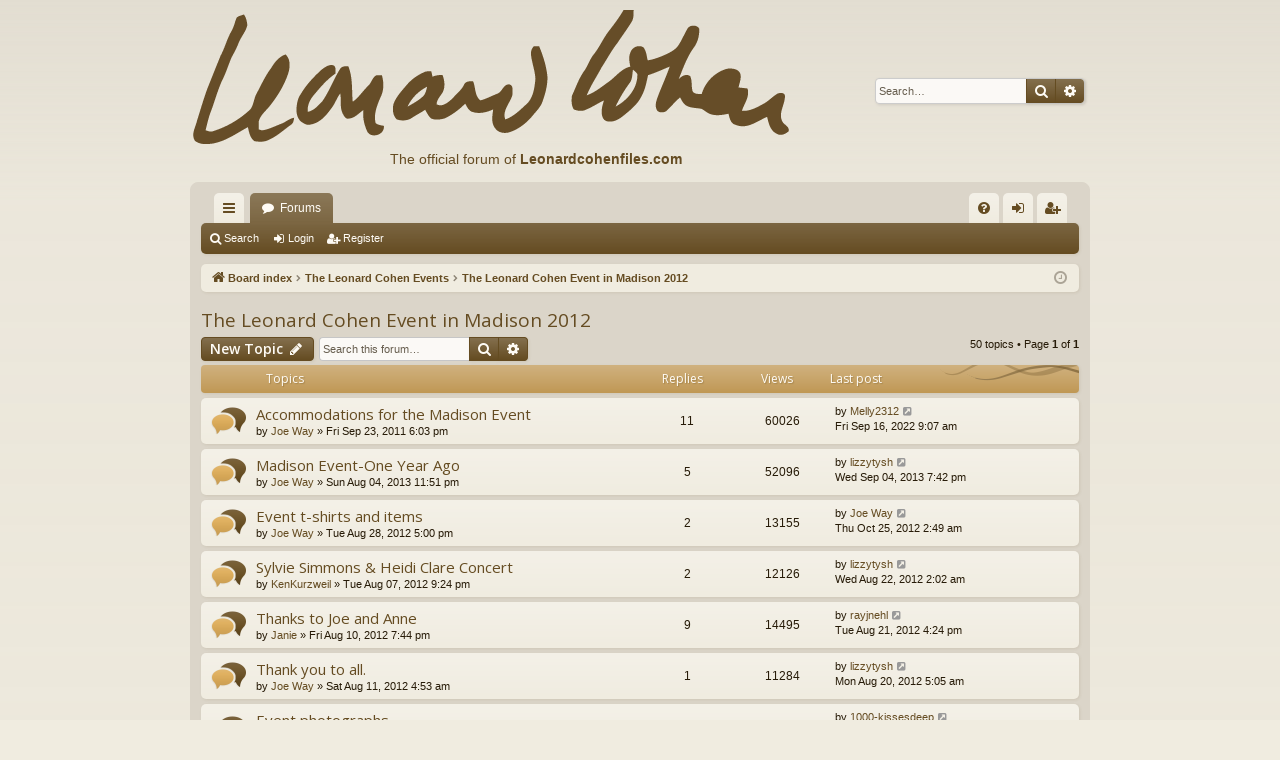

--- FILE ---
content_type: text/html; charset=UTF-8
request_url: https://leonardcohenforum.com/viewforum.php?f=51&sid=04484856beb56309172aec8831cc28f4
body_size: 12724
content:
<!DOCTYPE html>
<html dir="ltr" lang="en-gb">
<head>
<meta charset="utf-8" />
<meta http-equiv="X-UA-Compatible" content="IE=edge">
<meta name="viewport" content="width=device-width, initial-scale=1" />

<title>The Leonard Cohen Event in Madison 2012 - leonardcohenforum.com</title>





	<link rel="canonical" href="http://www.leonardcohenforum.com/viewforum.php?f=51">

<!--
	phpBB style name: latte
	Based on style:   prosilver
	Original author:  Arty ( https://www.artodia.com )
	Modified by: 	  MrGaby
-->

<script>
	WebFontConfig = {
		google: {
			families: ['Open+Sans:300,300i,400,400i,600,600i,700,700i,800,800i&subset=cyrillic,cyrillic-ext,greek,greek-ext,latin-ext,vietnamese']
		}
	};

	(function(d) {
		var wf = d.createElement('script'), s = d.scripts[0];
		wf.src = 'https://ajax.googleapis.com/ajax/libs/webfont/1.5.18/webfont.js';
		wf.async = true;
		s.parentNode.insertBefore(wf, s);
	})(document);
</script>

<link href="https://maxcdn.bootstrapcdn.com/font-awesome/4.7.0/css/font-awesome.min.css" rel="stylesheet">
<link href="./styles/latte/theme/stylesheet.css?assets_version=48" rel="stylesheet">




<!--[if lte IE 9]>
	<link href="./styles/latte/theme/tweaks.css?assets_version=48" rel="stylesheet">
<![endif]-->





</head>
<body id="phpbb" class="nojs notouch section-viewforum ltr " data-online-text="Online">


	<a id="top" class="top-anchor" accesskey="t"></a>
	<div id="page-header" class="page-width">
		<div class="headerbar" role="banner">
					<div class="inner">

			<div id="site-description" class="site-description">
				<a id="logo" class="logo" href="./index.php?sid=98bc550cdc7817d4e4d290e29bc03b28" title="Board index">
					<img src="./styles/latte/theme/images/logo.png" data-src-hd="./styles/latte/theme/images/logo_hd.png" alt="leonardcohenforum.com"/>
				</a>
                                <div style='position:absolute;top:150px;left:200px;font-size:14px;color:#654c22;'>The official forum of <a
href='http://www.leonardcohenfiles.com'><b>Leonardcohenfiles.com</b></a>
</div>


				<p class="sitename">leonardcohenforum.com</p>
				<p></p>
				<p class="skiplink"><a href="#start_here">Skip to content</a></p>
			</div>

															<div id="search-box" class="search-box search-header" role="search">
				<form action="./search.php?sid=98bc550cdc7817d4e4d290e29bc03b28" method="get" id="search">
				<fieldset>
					<input name="keywords" id="keywords" type="search" maxlength="128" title="Search for keywords" class="inputbox search tiny" size="20" value="" placeholder="Search…" />
					<button class="button button-search" type="submit" title="Search">
						<i class="icon fa-search fa-fw" aria-hidden="true"></i><span class="sr-only">Search</span>
					</button>
					<a href="./search.php?sid=98bc550cdc7817d4e4d290e29bc03b28" class="button button-search-end" title="Advanced search">
						<i class="icon fa-cog fa-fw" aria-hidden="true"></i><span class="sr-only">Advanced search</span>
					</a>
					<input type="hidden" name="sid" value="98bc550cdc7817d4e4d290e29bc03b28" />

				</fieldset>
				</form>
			</div>
									
			</div>
					</div>

</div>
<div id="wrap" class="page-width">
<div>

				


<div class="navbar tabbed not-static" role="navigation">
	<div class="inner page-width">
		<div class="nav-tabs" data-current-page="viewforum">
			<ul class="leftside">
				<li id="quick-links" class="quick-links tab responsive-menu dropdown-container">
					<a href="#" class="nav-link dropdown-trigger">Quick links</a>
					<div class="dropdown">
						<div class="pointer"><div class="pointer-inner"></div></div>
						<ul class="dropdown-contents" role="menu">
								
			<li class="separator"></li>
													<li>
								<a href="./search.php?search_id=unanswered&amp;sid=98bc550cdc7817d4e4d290e29bc03b28" role="menuitem">
									<i class="icon fa-file-o fa-fw icon-gray" aria-hidden="true"></i><span>Unanswered topics</span>
								</a>
							</li>
							<li>
								<a href="./search.php?search_id=active_topics&amp;sid=98bc550cdc7817d4e4d290e29bc03b28" role="menuitem">
									<i class="icon fa-file-o fa-fw icon-blue" aria-hidden="true"></i><span>Active topics</span>
								</a>
							</li>
							<li class="separator"></li>
							<li>
								<a href="./search.php?sid=98bc550cdc7817d4e4d290e29bc03b28" role="menuitem">
									<i class="icon fa-search fa-fw" aria-hidden="true"></i><span>Search</span>
								</a>
							</li>	
	
													</ul>
					</div>
				</li>
												<li class="tab forums selected" data-responsive-class="small-icon icon-forums">
					<a class="nav-link" href="./index.php?sid=98bc550cdc7817d4e4d290e29bc03b28">Forums</a>
				</li>
											</ul>
			<ul class="rightside" role="menu">
								<li class="tab faq" data-select-match="faq" data-responsive-class="small-icon icon-faq">
					<a class="nav-link" href="/app.php/help/faq?sid=98bc550cdc7817d4e4d290e29bc03b28" rel="help" title="Frequently Asked Questions" role="menuitem">
						<i class="icon fa-question-circle fa-fw" aria-hidden="true"></i><span>FAQ</span>
					</a>
				</li>
																									<li class="tab login"  data-skip-responsive="true" data-select-match="login"><a class="nav-link" href="./ucp.php?mode=login&amp;redirect=viewforum.php%3Ff%3D51&amp;sid=98bc550cdc7817d4e4d290e29bc03b28" title="Login" accesskey="x" role="menuitem">Login</a></li>
											<li class="tab register" data-skip-responsive="true" data-select-match="register"><a class="nav-link" href="./ucp.php?mode=register&amp;sid=98bc550cdc7817d4e4d290e29bc03b28" role="menuitem">Register</a></li>
																	</ul>
		</div>
	</div>
</div>

<div class="navbar secondary">
	<ul role="menubar">
											<li class="small-icon icon-search"><a href="./search.php?sid=98bc550cdc7817d4e4d290e29bc03b28">Search</a></li>
														<li class="small-icon icon-login"><a href="./ucp.php?mode=login&amp;redirect=viewforum.php%3Ff%3D51&amp;sid=98bc550cdc7817d4e4d290e29bc03b28" title="Login">Login</a></li>
									<li class="small-icon icon-register"><a href="./ucp.php?mode=register&amp;sid=98bc550cdc7817d4e4d290e29bc03b28">Register</a></li>
									
			</ul>
</div>

	<div class="navbar">
	<ul id="nav-breadcrumbs" class="nav-breadcrumbs linklist navlinks" role="menubar">
				
		
		<li class="breadcrumbs" itemscope itemtype="https://schema.org/BreadcrumbList">

			
						<span class="crumb" itemtype="https://schema.org/ListItem" itemprop="itemListElement" itemscope><a itemprop="item" href="./index.php?sid=98bc550cdc7817d4e4d290e29bc03b28" accesskey="h" data-navbar-reference="index"><i class="icon fa-home fa-fw"></i><span itemprop="name">Board index</span></a><meta itemprop="position" content="1" /></span>

									
						<span class="crumb" itemtype="https://schema.org/ListItem" itemprop="itemListElement" itemscope data-forum-id="48"><a itemprop="item" href="./viewforum.php?f=48&amp;sid=98bc550cdc7817d4e4d290e29bc03b28"><span itemprop="name">The Leonard Cohen Events</span></a><meta itemprop="position" content="2" /></span>
												
						<span class="crumb" itemtype="https://schema.org/ListItem" itemprop="itemListElement" itemscope data-forum-id="51"><a itemprop="item" href="./viewforum.php?f=51&amp;sid=98bc550cdc7817d4e4d290e29bc03b28"><span itemprop="name">The Leonard Cohen Event in Madison 2012</span></a><meta itemprop="position" content="3" /></span>
						
			
		</li>

		
		
			<li class="rightside responsive-search">
				<a href="./search.php?sid=98bc550cdc7817d4e4d290e29bc03b28" title="View the advanced search options" role="menuitem">
					<i class="icon fa-search fa-fw" aria-hidden="true"></i><span class="sr-only">Search</span>
				</a>
			</li>
				<li class="rightside dropdown-container icon-only">
			<a href="#" class="dropdown-trigger time" title="It is currently Sat Nov 22, 2025 11:01 pm"><i class="fa fa-clock-o"></i></a>
			<div class="dropdown">
				<div class="pointer"><div class="pointer-inner"></div></div>
				<ul class="dropdown-contents">
					<li>It is currently Sat Nov 22, 2025 11:01 pm</li>
					<li>All times are <span title="UTC+3">UTC+03:00</span></li>
				</ul>
			</div>
		</li>
	</ul>
</div>

		</div>


	
	<a id="start_here" class="top-anchor"></a>
	<div id="page-body" class="page-body" role="main">
		
		
		<h2 class="forum-title"><a href="./viewforum.php?f=51&amp;sid=98bc550cdc7817d4e4d290e29bc03b28">The Leonard Cohen Event in Madison 2012</a></h2>
<div>
	<!-- NOTE: remove the style="display: none" when you want to have the forum description on the forum body -->
	<div style="display: none !important;">The Madison Event - before and after<br /></div>	</div>



	<div class="action-bar bar-top">

				
		<a href="./posting.php?mode=post&amp;f=51&amp;sid=98bc550cdc7817d4e4d290e29bc03b28" class="button" title="Post a new topic">
							<span>New Topic</span> <i class="icon fa-pencil fa-fw" aria-hidden="true"></i>
					</a>
			
	
			<div class="search-box" role="search">
			<form method="get" id="forum-search" action="./search.php?sid=98bc550cdc7817d4e4d290e29bc03b28">
			<fieldset>
				<input class="inputbox search tiny" type="search" name="keywords" id="search_keywords" size="20" placeholder="Search this forum…" />
				<button class="button button-search" type="submit" title="Search">
					<i class="icon fa-search fa-fw" aria-hidden="true"></i><span class="sr-only">Search</span>
				</button>
				<a href="./search.php?fid%5B%5D=51&amp;sid=98bc550cdc7817d4e4d290e29bc03b28" class="button button-search-end" title="Advanced search">
					<i class="icon fa-cog fa-fw" aria-hidden="true"></i><span class="sr-only">Advanced search</span>
				</a>
				<input type="hidden" name="fid[0]" value="51" />
<input type="hidden" name="sid" value="98bc550cdc7817d4e4d290e29bc03b28" />

			</fieldset>
			</form>
		</div>
	
	<div class="pagination">
				50 topics
					&bull; Page <strong>1</strong> of <strong>1</strong>
			</div>

	</div>




	
			<div class="forumbg">
		<div class="inner">
		<ul class="topiclist">
			<li class="header">
				<dl class="row-item">
					<dt><div class="list-inner">Topics</div></dt>
					<dd class="posts">Replies</dd>
					<dd class="views">Views</dd>
					<dd class="lastpost"><span>Last post</span></dd>
				</dl>
			</li>
		</ul>
		<ul class="topiclist topics">
	
				<li class="row bg1">
						<dl class="row-item topic_read">
				<dt title="No unread posts">
										<div class="list-inner">
																		<a href="./viewtopic.php?t=28974&amp;sid=98bc550cdc7817d4e4d290e29bc03b28" class="topictitle">Accommodations for the Madison Event</a>																								<br />
												
												<div class="responsive-show" style="display: none;">
							Last post by <a href="./memberlist.php?mode=viewprofile&amp;u=74033&amp;sid=98bc550cdc7817d4e4d290e29bc03b28" class="username">Melly2312</a> &laquo; <a href="./viewtopic.php?p=379186&amp;sid=98bc550cdc7817d4e4d290e29bc03b28#p379186" title="Go to last post"><time datetime="2022-09-16T06:07:06+00:00">Fri Sep 16, 2022 9:07 am</time></a>
													</div>
														<span class="responsive-show left-box" style="display: none;">Replies: <strong>11</strong></span>
													
						<div class="topic-poster responsive-hide left-box">
																												by <a href="./memberlist.php?mode=viewprofile&amp;u=23&amp;sid=98bc550cdc7817d4e4d290e29bc03b28" class="username">Joe Way</a> &raquo; <time datetime="2011-09-23T15:03:51+00:00">Fri Sep 23, 2011 6:03 pm</time>
																				</div>
						
											</div>
				</dt>
				<dd class="posts">11 <dfn>Replies</dfn></dd>
				<dd class="views">60026 <dfn>Views</dfn></dd>
				<dd class="lastpost">
					<span><dfn>Last post </dfn>by <a href="./memberlist.php?mode=viewprofile&amp;u=74033&amp;sid=98bc550cdc7817d4e4d290e29bc03b28" class="username">Melly2312</a>													<a href="./viewtopic.php?p=379186&amp;sid=98bc550cdc7817d4e4d290e29bc03b28#p379186" title="Go to last post">
								<i class="icon fa-external-link-square fa-fw icon-lightgray icon-md" aria-hidden="true"></i><span class="sr-only"></span>
							</a>
												<br /><time datetime="2022-09-16T06:07:06+00:00">Fri Sep 16, 2022 9:07 am</time>
					</span>
				</dd>
			</dl>
					</li>
		
	

	
	
				<li class="row bg2">
						<dl class="row-item topic_read">
				<dt title="No unread posts">
										<div class="list-inner">
																		<a href="./viewtopic.php?t=34205&amp;sid=98bc550cdc7817d4e4d290e29bc03b28" class="topictitle">Madison Event-One Year Ago</a>																								<br />
												
												<div class="responsive-show" style="display: none;">
							Last post by <a href="./memberlist.php?mode=viewprofile&amp;u=14&amp;sid=98bc550cdc7817d4e4d290e29bc03b28" class="username">lizzytysh</a> &laquo; <a href="./viewtopic.php?p=337902&amp;sid=98bc550cdc7817d4e4d290e29bc03b28#p337902" title="Go to last post"><time datetime="2013-09-04T16:42:59+00:00">Wed Sep 04, 2013 7:42 pm</time></a>
													</div>
														<span class="responsive-show left-box" style="display: none;">Replies: <strong>5</strong></span>
													
						<div class="topic-poster responsive-hide left-box">
																												by <a href="./memberlist.php?mode=viewprofile&amp;u=23&amp;sid=98bc550cdc7817d4e4d290e29bc03b28" class="username">Joe Way</a> &raquo; <time datetime="2013-08-04T20:51:45+00:00">Sun Aug 04, 2013 11:51 pm</time>
																				</div>
						
											</div>
				</dt>
				<dd class="posts">5 <dfn>Replies</dfn></dd>
				<dd class="views">52096 <dfn>Views</dfn></dd>
				<dd class="lastpost">
					<span><dfn>Last post </dfn>by <a href="./memberlist.php?mode=viewprofile&amp;u=14&amp;sid=98bc550cdc7817d4e4d290e29bc03b28" class="username">lizzytysh</a>													<a href="./viewtopic.php?p=337902&amp;sid=98bc550cdc7817d4e4d290e29bc03b28#p337902" title="Go to last post">
								<i class="icon fa-external-link-square fa-fw icon-lightgray icon-md" aria-hidden="true"></i><span class="sr-only"></span>
							</a>
												<br /><time datetime="2013-09-04T16:42:59+00:00">Wed Sep 04, 2013 7:42 pm</time>
					</span>
				</dd>
			</dl>
					</li>
		
	

	
	
				<li class="row bg1">
						<dl class="row-item topic_read">
				<dt title="No unread posts">
										<div class="list-inner">
																		<a href="./viewtopic.php?t=32651&amp;sid=98bc550cdc7817d4e4d290e29bc03b28" class="topictitle">Event t-shirts and items</a>																								<br />
												
												<div class="responsive-show" style="display: none;">
							Last post by <a href="./memberlist.php?mode=viewprofile&amp;u=23&amp;sid=98bc550cdc7817d4e4d290e29bc03b28" class="username">Joe Way</a> &laquo; <a href="./viewtopic.php?p=317090&amp;sid=98bc550cdc7817d4e4d290e29bc03b28#p317090" title="Go to last post"><time datetime="2012-10-24T23:49:01+00:00">Thu Oct 25, 2012 2:49 am</time></a>
													</div>
														<span class="responsive-show left-box" style="display: none;">Replies: <strong>2</strong></span>
													
						<div class="topic-poster responsive-hide left-box">
																												by <a href="./memberlist.php?mode=viewprofile&amp;u=23&amp;sid=98bc550cdc7817d4e4d290e29bc03b28" class="username">Joe Way</a> &raquo; <time datetime="2012-08-28T14:00:52+00:00">Tue Aug 28, 2012 5:00 pm</time>
																				</div>
						
											</div>
				</dt>
				<dd class="posts">2 <dfn>Replies</dfn></dd>
				<dd class="views">13155 <dfn>Views</dfn></dd>
				<dd class="lastpost">
					<span><dfn>Last post </dfn>by <a href="./memberlist.php?mode=viewprofile&amp;u=23&amp;sid=98bc550cdc7817d4e4d290e29bc03b28" class="username">Joe Way</a>													<a href="./viewtopic.php?p=317090&amp;sid=98bc550cdc7817d4e4d290e29bc03b28#p317090" title="Go to last post">
								<i class="icon fa-external-link-square fa-fw icon-lightgray icon-md" aria-hidden="true"></i><span class="sr-only"></span>
							</a>
												<br /><time datetime="2012-10-24T23:49:01+00:00">Thu Oct 25, 2012 2:49 am</time>
					</span>
				</dd>
			</dl>
					</li>
		
	

	
	
				<li class="row bg2">
						<dl class="row-item topic_read">
				<dt title="No unread posts">
										<div class="list-inner">
																		<a href="./viewtopic.php?t=32478&amp;sid=98bc550cdc7817d4e4d290e29bc03b28" class="topictitle">Sylvie Simmons &amp; Heidi Clare Concert</a>																								<br />
												
												<div class="responsive-show" style="display: none;">
							Last post by <a href="./memberlist.php?mode=viewprofile&amp;u=14&amp;sid=98bc550cdc7817d4e4d290e29bc03b28" class="username">lizzytysh</a> &laquo; <a href="./viewtopic.php?p=311655&amp;sid=98bc550cdc7817d4e4d290e29bc03b28#p311655" title="Go to last post"><time datetime="2012-08-21T23:02:53+00:00">Wed Aug 22, 2012 2:02 am</time></a>
													</div>
														<span class="responsive-show left-box" style="display: none;">Replies: <strong>2</strong></span>
													
						<div class="topic-poster responsive-hide left-box">
																												by <a href="./memberlist.php?mode=viewprofile&amp;u=4786&amp;sid=98bc550cdc7817d4e4d290e29bc03b28" class="username">KenKurzweil</a> &raquo; <time datetime="2012-08-07T18:24:24+00:00">Tue Aug 07, 2012 9:24 pm</time>
																				</div>
						
											</div>
				</dt>
				<dd class="posts">2 <dfn>Replies</dfn></dd>
				<dd class="views">12126 <dfn>Views</dfn></dd>
				<dd class="lastpost">
					<span><dfn>Last post </dfn>by <a href="./memberlist.php?mode=viewprofile&amp;u=14&amp;sid=98bc550cdc7817d4e4d290e29bc03b28" class="username">lizzytysh</a>													<a href="./viewtopic.php?p=311655&amp;sid=98bc550cdc7817d4e4d290e29bc03b28#p311655" title="Go to last post">
								<i class="icon fa-external-link-square fa-fw icon-lightgray icon-md" aria-hidden="true"></i><span class="sr-only"></span>
							</a>
												<br /><time datetime="2012-08-21T23:02:53+00:00">Wed Aug 22, 2012 2:02 am</time>
					</span>
				</dd>
			</dl>
					</li>
		
	

	
	
				<li class="row bg1">
						<dl class="row-item topic_read">
				<dt title="No unread posts">
										<div class="list-inner">
																		<a href="./viewtopic.php?t=32495&amp;sid=98bc550cdc7817d4e4d290e29bc03b28" class="topictitle">Thanks to Joe and Anne</a>																								<br />
												
												<div class="responsive-show" style="display: none;">
							Last post by <a href="./memberlist.php?mode=viewprofile&amp;u=41743&amp;sid=98bc550cdc7817d4e4d290e29bc03b28" class="username">rayjnehl</a> &laquo; <a href="./viewtopic.php?p=311628&amp;sid=98bc550cdc7817d4e4d290e29bc03b28#p311628" title="Go to last post"><time datetime="2012-08-21T13:24:03+00:00">Tue Aug 21, 2012 4:24 pm</time></a>
													</div>
														<span class="responsive-show left-box" style="display: none;">Replies: <strong>9</strong></span>
													
						<div class="topic-poster responsive-hide left-box">
																												by <a href="./memberlist.php?mode=viewprofile&amp;u=9951&amp;sid=98bc550cdc7817d4e4d290e29bc03b28" class="username">Janie</a> &raquo; <time datetime="2012-08-10T16:44:22+00:00">Fri Aug 10, 2012 7:44 pm</time>
																				</div>
						
											</div>
				</dt>
				<dd class="posts">9 <dfn>Replies</dfn></dd>
				<dd class="views">14495 <dfn>Views</dfn></dd>
				<dd class="lastpost">
					<span><dfn>Last post </dfn>by <a href="./memberlist.php?mode=viewprofile&amp;u=41743&amp;sid=98bc550cdc7817d4e4d290e29bc03b28" class="username">rayjnehl</a>													<a href="./viewtopic.php?p=311628&amp;sid=98bc550cdc7817d4e4d290e29bc03b28#p311628" title="Go to last post">
								<i class="icon fa-external-link-square fa-fw icon-lightgray icon-md" aria-hidden="true"></i><span class="sr-only"></span>
							</a>
												<br /><time datetime="2012-08-21T13:24:03+00:00">Tue Aug 21, 2012 4:24 pm</time>
					</span>
				</dd>
			</dl>
					</li>
		
	

	
	
				<li class="row bg2">
						<dl class="row-item topic_read">
				<dt title="No unread posts">
										<div class="list-inner">
																		<a href="./viewtopic.php?t=32497&amp;sid=98bc550cdc7817d4e4d290e29bc03b28" class="topictitle">Thank you to all.</a>																								<br />
												
												<div class="responsive-show" style="display: none;">
							Last post by <a href="./memberlist.php?mode=viewprofile&amp;u=14&amp;sid=98bc550cdc7817d4e4d290e29bc03b28" class="username">lizzytysh</a> &laquo; <a href="./viewtopic.php?p=311502&amp;sid=98bc550cdc7817d4e4d290e29bc03b28#p311502" title="Go to last post"><time datetime="2012-08-20T02:05:19+00:00">Mon Aug 20, 2012 5:05 am</time></a>
													</div>
														<span class="responsive-show left-box" style="display: none;">Replies: <strong>1</strong></span>
													
						<div class="topic-poster responsive-hide left-box">
																												by <a href="./memberlist.php?mode=viewprofile&amp;u=23&amp;sid=98bc550cdc7817d4e4d290e29bc03b28" class="username">Joe Way</a> &raquo; <time datetime="2012-08-11T01:53:36+00:00">Sat Aug 11, 2012 4:53 am</time>
																				</div>
						
											</div>
				</dt>
				<dd class="posts">1 <dfn>Replies</dfn></dd>
				<dd class="views">11284 <dfn>Views</dfn></dd>
				<dd class="lastpost">
					<span><dfn>Last post </dfn>by <a href="./memberlist.php?mode=viewprofile&amp;u=14&amp;sid=98bc550cdc7817d4e4d290e29bc03b28" class="username">lizzytysh</a>													<a href="./viewtopic.php?p=311502&amp;sid=98bc550cdc7817d4e4d290e29bc03b28#p311502" title="Go to last post">
								<i class="icon fa-external-link-square fa-fw icon-lightgray icon-md" aria-hidden="true"></i><span class="sr-only"></span>
							</a>
												<br /><time datetime="2012-08-20T02:05:19+00:00">Mon Aug 20, 2012 5:05 am</time>
					</span>
				</dd>
			</dl>
					</li>
		
	

	
	
				<li class="row bg1">
						<dl class="row-item topic_read">
				<dt title="No unread posts">
										<div class="list-inner">
																		<a href="./viewtopic.php?t=32466&amp;sid=98bc550cdc7817d4e4d290e29bc03b28" class="topictitle">Event photographs</a>																								<br />
												
												<div class="responsive-show" style="display: none;">
							Last post by <a href="./memberlist.php?mode=viewprofile&amp;u=66609&amp;sid=98bc550cdc7817d4e4d290e29bc03b28" class="username">1000-kissesdeep</a> &laquo; <a href="./viewtopic.php?p=311383&amp;sid=98bc550cdc7817d4e4d290e29bc03b28#p311383" title="Go to last post"><time datetime="2012-08-18T07:06:42+00:00">Sat Aug 18, 2012 10:06 am</time></a>
													</div>
														<span class="responsive-show left-box" style="display: none;">Replies: <strong>17</strong></span>
													
						<div class="topic-poster responsive-hide left-box">
																												by <a href="./memberlist.php?mode=viewprofile&amp;u=598&amp;sid=98bc550cdc7817d4e4d290e29bc03b28" class="username">Maarten</a> &raquo; <time datetime="2012-08-05T22:50:22+00:00">Mon Aug 06, 2012 1:50 am</time>
																				</div>
												<div class="pagination">
							<span><i class="icon fa-clone fa-fw" aria-hidden="true"></i></span>
							<ul>
															<li><a class="button" href="./viewtopic.php?t=32466&amp;sid=98bc550cdc7817d4e4d290e29bc03b28">1</a></li>
																							<li><a class="button" href="./viewtopic.php?t=32466&amp;sid=98bc550cdc7817d4e4d290e29bc03b28&amp;start=15">2</a></li>
																																													</ul>
						</div>
						
											</div>
				</dt>
				<dd class="posts">17 <dfn>Replies</dfn></dd>
				<dd class="views">22662 <dfn>Views</dfn></dd>
				<dd class="lastpost">
					<span><dfn>Last post </dfn>by <a href="./memberlist.php?mode=viewprofile&amp;u=66609&amp;sid=98bc550cdc7817d4e4d290e29bc03b28" class="username">1000-kissesdeep</a>													<a href="./viewtopic.php?p=311383&amp;sid=98bc550cdc7817d4e4d290e29bc03b28#p311383" title="Go to last post">
								<i class="icon fa-external-link-square fa-fw icon-lightgray icon-md" aria-hidden="true"></i><span class="sr-only"></span>
							</a>
												<br /><time datetime="2012-08-18T07:06:42+00:00">Sat Aug 18, 2012 10:06 am</time>
					</span>
				</dd>
			</dl>
					</li>
		
	

	
	
				<li class="row bg2">
						<dl class="row-item topic_read">
				<dt title="No unread posts">
										<div class="list-inner">
																		<a href="./viewtopic.php?t=32488&amp;sid=98bc550cdc7817d4e4d290e29bc03b28" class="topictitle">Whither Scandal ?</a>																								<br />
												
												<div class="responsive-show" style="display: none;">
							Last post by <a href="./memberlist.php?mode=viewprofile&amp;u=140&amp;sid=98bc550cdc7817d4e4d290e29bc03b28" class="username">dick</a> &laquo; <a href="./viewtopic.php?p=310753&amp;sid=98bc550cdc7817d4e4d290e29bc03b28#p310753" title="Go to last post"><time datetime="2012-08-10T21:05:15+00:00">Sat Aug 11, 2012 12:05 am</time></a>
													</div>
														<span class="responsive-show left-box" style="display: none;">Replies: <strong>3</strong></span>
													
						<div class="topic-poster responsive-hide left-box">
														<i class="icon fa-paperclip fa-fw" aria-hidden="true"></i>														by <a href="./memberlist.php?mode=viewprofile&amp;u=735&amp;sid=98bc550cdc7817d4e4d290e29bc03b28" class="username">mickey_one</a> &raquo; <time datetime="2012-08-09T16:39:52+00:00">Thu Aug 09, 2012 7:39 pm</time>
																				</div>
						
											</div>
				</dt>
				<dd class="posts">3 <dfn>Replies</dfn></dd>
				<dd class="views">12797 <dfn>Views</dfn></dd>
				<dd class="lastpost">
					<span><dfn>Last post </dfn>by <a href="./memberlist.php?mode=viewprofile&amp;u=140&amp;sid=98bc550cdc7817d4e4d290e29bc03b28" class="username">dick</a>													<a href="./viewtopic.php?p=310753&amp;sid=98bc550cdc7817d4e4d290e29bc03b28#p310753" title="Go to last post">
								<i class="icon fa-external-link-square fa-fw icon-lightgray icon-md" aria-hidden="true"></i><span class="sr-only"></span>
							</a>
												<br /><time datetime="2012-08-10T21:05:15+00:00">Sat Aug 11, 2012 12:05 am</time>
					</span>
				</dd>
			</dl>
					</li>
		
	

	
	
				<li class="row bg1">
						<dl class="row-item topic_read">
				<dt title="No unread posts">
										<div class="list-inner">
																		<a href="./viewtopic.php?t=32486&amp;sid=98bc550cdc7817d4e4d290e29bc03b28" class="topictitle">Adam Cohen to play Music Hall in Madison</a>																								<br />
												
												<div class="responsive-show" style="display: none;">
							Last post by <a href="./memberlist.php?mode=viewprofile&amp;u=3449&amp;sid=98bc550cdc7817d4e4d290e29bc03b28" class="username">Neophyte</a> &laquo; <a href="./viewtopic.php?p=310724&amp;sid=98bc550cdc7817d4e4d290e29bc03b28#p310724" title="Go to last post"><time datetime="2012-08-10T01:41:53+00:00">Fri Aug 10, 2012 4:41 am</time></a>
													</div>
														<span class="responsive-show left-box" style="display: none;">Replies: <strong>3</strong></span>
													
						<div class="topic-poster responsive-hide left-box">
																												by <a href="./memberlist.php?mode=viewprofile&amp;u=23&amp;sid=98bc550cdc7817d4e4d290e29bc03b28" class="username">Joe Way</a> &raquo; <time datetime="2012-08-09T13:41:39+00:00">Thu Aug 09, 2012 4:41 pm</time>
																				</div>
						
											</div>
				</dt>
				<dd class="posts">3 <dfn>Replies</dfn></dd>
				<dd class="views">12079 <dfn>Views</dfn></dd>
				<dd class="lastpost">
					<span><dfn>Last post </dfn>by <a href="./memberlist.php?mode=viewprofile&amp;u=3449&amp;sid=98bc550cdc7817d4e4d290e29bc03b28" class="username">Neophyte</a>													<a href="./viewtopic.php?p=310724&amp;sid=98bc550cdc7817d4e4d290e29bc03b28#p310724" title="Go to last post">
								<i class="icon fa-external-link-square fa-fw icon-lightgray icon-md" aria-hidden="true"></i><span class="sr-only"></span>
							</a>
												<br /><time datetime="2012-08-10T01:41:53+00:00">Fri Aug 10, 2012 4:41 am</time>
					</span>
				</dd>
			</dl>
					</li>
		
	

	
	
				<li class="row bg2">
						<dl class="row-item topic_read">
				<dt title="No unread posts">
										<div class="list-inner">
																		<a href="./viewtopic.php?t=32443&amp;sid=98bc550cdc7817d4e4d290e29bc03b28" class="topictitle">First night in Chicago</a>																								<br />
												
												<div class="responsive-show" style="display: none;">
							Last post by <a href="./memberlist.php?mode=viewprofile&amp;u=24078&amp;sid=98bc550cdc7817d4e4d290e29bc03b28" class="username">B4real</a> &laquo; <a href="./viewtopic.php?p=310713&amp;sid=98bc550cdc7817d4e4d290e29bc03b28#p310713" title="Go to last post"><time datetime="2012-08-09T22:24:54+00:00">Fri Aug 10, 2012 1:24 am</time></a>
													</div>
														<span class="responsive-show left-box" style="display: none;">Replies: <strong>14</strong></span>
													
						<div class="topic-poster responsive-hide left-box">
																												by <a href="./memberlist.php?mode=viewprofile&amp;u=4786&amp;sid=98bc550cdc7817d4e4d290e29bc03b28" class="username">KenKurzweil</a> &raquo; <time datetime="2012-07-31T19:40:10+00:00">Tue Jul 31, 2012 10:40 pm</time>
																				</div>
						
											</div>
				</dt>
				<dd class="posts">14 <dfn>Replies</dfn></dd>
				<dd class="views">17056 <dfn>Views</dfn></dd>
				<dd class="lastpost">
					<span><dfn>Last post </dfn>by <a href="./memberlist.php?mode=viewprofile&amp;u=24078&amp;sid=98bc550cdc7817d4e4d290e29bc03b28" class="username">B4real</a>													<a href="./viewtopic.php?p=310713&amp;sid=98bc550cdc7817d4e4d290e29bc03b28#p310713" title="Go to last post">
								<i class="icon fa-external-link-square fa-fw icon-lightgray icon-md" aria-hidden="true"></i><span class="sr-only"></span>
							</a>
												<br /><time datetime="2012-08-09T22:24:54+00:00">Fri Aug 10, 2012 1:24 am</time>
					</span>
				</dd>
			</dl>
					</li>
		
	

	
	
				<li class="row bg1">
						<dl class="row-item topic_read">
				<dt title="No unread posts">
										<div class="list-inner">
																		<a href="./viewtopic.php?t=32489&amp;sid=98bc550cdc7817d4e4d290e29bc03b28" class="topictitle">A Little Night Music</a>																								<br />
												
												<div class="responsive-show" style="display: none;">
							Last post by <a href="./memberlist.php?mode=viewprofile&amp;u=4786&amp;sid=98bc550cdc7817d4e4d290e29bc03b28" class="username">KenKurzweil</a> &laquo; <a href="./viewtopic.php?p=310709&amp;sid=98bc550cdc7817d4e4d290e29bc03b28#p310709" title="Go to last post"><time datetime="2012-08-09T21:29:07+00:00">Fri Aug 10, 2012 12:29 am</time></a>
													</div>
													
						<div class="topic-poster responsive-hide left-box">
																												by <a href="./memberlist.php?mode=viewprofile&amp;u=4786&amp;sid=98bc550cdc7817d4e4d290e29bc03b28" class="username">KenKurzweil</a> &raquo; <time datetime="2012-08-09T21:29:07+00:00">Fri Aug 10, 2012 12:29 am</time>
																				</div>
						
											</div>
				</dt>
				<dd class="posts">0 <dfn>Replies</dfn></dd>
				<dd class="views">10732 <dfn>Views</dfn></dd>
				<dd class="lastpost">
					<span><dfn>Last post </dfn>by <a href="./memberlist.php?mode=viewprofile&amp;u=4786&amp;sid=98bc550cdc7817d4e4d290e29bc03b28" class="username">KenKurzweil</a>													<a href="./viewtopic.php?p=310709&amp;sid=98bc550cdc7817d4e4d290e29bc03b28#p310709" title="Go to last post">
								<i class="icon fa-external-link-square fa-fw icon-lightgray icon-md" aria-hidden="true"></i><span class="sr-only"></span>
							</a>
												<br /><time datetime="2012-08-09T21:29:07+00:00">Fri Aug 10, 2012 12:29 am</time>
					</span>
				</dd>
			</dl>
					</li>
		
	

	
	
				<li class="row bg2">
						<dl class="row-item topic_read">
				<dt title="No unread posts">
										<div class="list-inner">
																		<a href="./viewtopic.php?t=32475&amp;sid=98bc550cdc7817d4e4d290e29bc03b28" class="topictitle">&quot;Ballad Of Len Cohen&quot; - Sylvie Simmons &amp; Heidi Clare</a>																								<br />
												
												<div class="responsive-show" style="display: none;">
							Last post by <a href="./memberlist.php?mode=viewprofile&amp;u=27134&amp;sid=98bc550cdc7817d4e4d290e29bc03b28" class="username">holydove</a> &laquo; <a href="./viewtopic.php?p=310599&amp;sid=98bc550cdc7817d4e4d290e29bc03b28#p310599" title="Go to last post"><time datetime="2012-08-07T18:23:03+00:00">Tue Aug 07, 2012 9:23 pm</time></a>
													</div>
														<span class="responsive-show left-box" style="display: none;">Replies: <strong>1</strong></span>
													
						<div class="topic-poster responsive-hide left-box">
																												by <a href="./memberlist.php?mode=viewprofile&amp;u=5134&amp;sid=98bc550cdc7817d4e4d290e29bc03b28" class="username">DrHGuy</a> &raquo; <time datetime="2012-08-07T11:33:25+00:00">Tue Aug 07, 2012 2:33 pm</time>
																				</div>
						
											</div>
				</dt>
				<dd class="posts">1 <dfn>Replies</dfn></dd>
				<dd class="views">11178 <dfn>Views</dfn></dd>
				<dd class="lastpost">
					<span><dfn>Last post </dfn>by <a href="./memberlist.php?mode=viewprofile&amp;u=27134&amp;sid=98bc550cdc7817d4e4d290e29bc03b28" class="username">holydove</a>													<a href="./viewtopic.php?p=310599&amp;sid=98bc550cdc7817d4e4d290e29bc03b28#p310599" title="Go to last post">
								<i class="icon fa-external-link-square fa-fw icon-lightgray icon-md" aria-hidden="true"></i><span class="sr-only"></span>
							</a>
												<br /><time datetime="2012-08-07T18:23:03+00:00">Tue Aug 07, 2012 9:23 pm</time>
					</span>
				</dd>
			</dl>
					</li>
		
	

	
	
				<li class="row bg1">
						<dl class="row-item topic_read">
				<dt title="No unread posts">
										<div class="list-inner">
																		<a href="./viewtopic.php?t=32451&amp;sid=98bc550cdc7817d4e4d290e29bc03b28" class="topictitle">Arrival in Madison</a>																								<br />
												
												<div class="responsive-show" style="display: none;">
							Last post by <a href="./memberlist.php?mode=viewprofile&amp;u=5104&amp;sid=98bc550cdc7817d4e4d290e29bc03b28" class="username">friscogrl</a> &laquo; <a href="./viewtopic.php?p=310553&amp;sid=98bc550cdc7817d4e4d290e29bc03b28#p310553" title="Go to last post"><time datetime="2012-08-06T15:15:24+00:00">Mon Aug 06, 2012 6:15 pm</time></a>
													</div>
														<span class="responsive-show left-box" style="display: none;">Replies: <strong>1</strong></span>
													
						<div class="topic-poster responsive-hide left-box">
																												by <a href="./memberlist.php?mode=viewprofile&amp;u=4786&amp;sid=98bc550cdc7817d4e4d290e29bc03b28" class="username">KenKurzweil</a> &raquo; <time datetime="2012-08-03T00:21:34+00:00">Fri Aug 03, 2012 3:21 am</time>
																				</div>
						
											</div>
				</dt>
				<dd class="posts">1 <dfn>Replies</dfn></dd>
				<dd class="views">11517 <dfn>Views</dfn></dd>
				<dd class="lastpost">
					<span><dfn>Last post </dfn>by <a href="./memberlist.php?mode=viewprofile&amp;u=5104&amp;sid=98bc550cdc7817d4e4d290e29bc03b28" class="username">friscogrl</a>													<a href="./viewtopic.php?p=310553&amp;sid=98bc550cdc7817d4e4d290e29bc03b28#p310553" title="Go to last post">
								<i class="icon fa-external-link-square fa-fw icon-lightgray icon-md" aria-hidden="true"></i><span class="sr-only"></span>
							</a>
												<br /><time datetime="2012-08-06T15:15:24+00:00">Mon Aug 06, 2012 6:15 pm</time>
					</span>
				</dd>
			</dl>
					</li>
		
	

	
	
				<li class="row bg2">
						<dl class="row-item topic_read">
				<dt title="No unread posts">
										<div class="list-inner">
																		<a href="./viewtopic.php?t=32456&amp;sid=98bc550cdc7817d4e4d290e29bc03b28" class="topictitle">Thursday Evening Concert</a>																								<br />
												
												<div class="responsive-show" style="display: none;">
							Last post by <a href="./memberlist.php?mode=viewprofile&amp;u=1257&amp;sid=98bc550cdc7817d4e4d290e29bc03b28" class="username">Wybe</a> &laquo; <a href="./viewtopic.php?p=310525&amp;sid=98bc550cdc7817d4e4d290e29bc03b28#p310525" title="Go to last post"><time datetime="2012-08-05T18:07:26+00:00">Sun Aug 05, 2012 9:07 pm</time></a>
													</div>
														<span class="responsive-show left-box" style="display: none;">Replies: <strong>3</strong></span>
													
						<div class="topic-poster responsive-hide left-box">
																												by <a href="./memberlist.php?mode=viewprofile&amp;u=4786&amp;sid=98bc550cdc7817d4e4d290e29bc03b28" class="username">KenKurzweil</a> &raquo; <time datetime="2012-08-03T15:13:42+00:00">Fri Aug 03, 2012 6:13 pm</time>
																				</div>
						
											</div>
				</dt>
				<dd class="posts">3 <dfn>Replies</dfn></dd>
				<dd class="views">11893 <dfn>Views</dfn></dd>
				<dd class="lastpost">
					<span><dfn>Last post </dfn>by <a href="./memberlist.php?mode=viewprofile&amp;u=1257&amp;sid=98bc550cdc7817d4e4d290e29bc03b28" class="username">Wybe</a>													<a href="./viewtopic.php?p=310525&amp;sid=98bc550cdc7817d4e4d290e29bc03b28#p310525" title="Go to last post">
								<i class="icon fa-external-link-square fa-fw icon-lightgray icon-md" aria-hidden="true"></i><span class="sr-only"></span>
							</a>
												<br /><time datetime="2012-08-05T18:07:26+00:00">Sun Aug 05, 2012 9:07 pm</time>
					</span>
				</dd>
			</dl>
					</li>
		
	

	
	
				<li class="row bg1">
						<dl class="row-item topic_read">
				<dt title="No unread posts">
										<div class="list-inner">
																		<a href="./viewtopic.php?t=32452&amp;sid=98bc550cdc7817d4e4d290e29bc03b28" class="topictitle">Almost survived opening day.....</a>																								<br />
												
												<div class="responsive-show" style="display: none;">
							Last post by <a href="./memberlist.php?mode=viewprofile&amp;u=9439&amp;sid=98bc550cdc7817d4e4d290e29bc03b28" class="username">Mabeanie1</a> &laquo; <a href="./viewtopic.php?p=310397&amp;sid=98bc550cdc7817d4e4d290e29bc03b28#p310397" title="Go to last post"><time datetime="2012-08-03T19:32:06+00:00">Fri Aug 03, 2012 10:32 pm</time></a>
													</div>
														<span class="responsive-show left-box" style="display: none;">Replies: <strong>3</strong></span>
													
						<div class="topic-poster responsive-hide left-box">
																												by <a href="./memberlist.php?mode=viewprofile&amp;u=3449&amp;sid=98bc550cdc7817d4e4d290e29bc03b28" class="username">Neophyte</a> &raquo; <time datetime="2012-08-03T03:40:32+00:00">Fri Aug 03, 2012 6:40 am</time>
																				</div>
						
											</div>
				</dt>
				<dd class="posts">3 <dfn>Replies</dfn></dd>
				<dd class="views">11704 <dfn>Views</dfn></dd>
				<dd class="lastpost">
					<span><dfn>Last post </dfn>by <a href="./memberlist.php?mode=viewprofile&amp;u=9439&amp;sid=98bc550cdc7817d4e4d290e29bc03b28" class="username">Mabeanie1</a>													<a href="./viewtopic.php?p=310397&amp;sid=98bc550cdc7817d4e4d290e29bc03b28#p310397" title="Go to last post">
								<i class="icon fa-external-link-square fa-fw icon-lightgray icon-md" aria-hidden="true"></i><span class="sr-only"></span>
							</a>
												<br /><time datetime="2012-08-03T19:32:06+00:00">Fri Aug 03, 2012 10:32 pm</time>
					</span>
				</dd>
			</dl>
					</li>
		
	

	
	
				<li class="row bg2">
						<dl class="row-item topic_read">
				<dt title="No unread posts">
										<div class="list-inner">
																		<a href="./viewtopic.php?t=32457&amp;sid=98bc550cdc7817d4e4d290e29bc03b28" class="topictitle">Madison Event 2012 makes the local news</a>																								<br />
												
												<div class="responsive-show" style="display: none;">
							Last post by <a href="./memberlist.php?mode=viewprofile&amp;u=13648&amp;sid=98bc550cdc7817d4e4d290e29bc03b28" class="username">bridger15</a> &laquo; <a href="./viewtopic.php?p=310392&amp;sid=98bc550cdc7817d4e4d290e29bc03b28#p310392" title="Go to last post"><time datetime="2012-08-03T15:13:49+00:00">Fri Aug 03, 2012 6:13 pm</time></a>
													</div>
													
						<div class="topic-poster responsive-hide left-box">
																												by <a href="./memberlist.php?mode=viewprofile&amp;u=13648&amp;sid=98bc550cdc7817d4e4d290e29bc03b28" class="username">bridger15</a> &raquo; <time datetime="2012-08-03T15:13:49+00:00">Fri Aug 03, 2012 6:13 pm</time>
																				</div>
						
											</div>
				</dt>
				<dd class="posts">0 <dfn>Replies</dfn></dd>
				<dd class="views">11029 <dfn>Views</dfn></dd>
				<dd class="lastpost">
					<span><dfn>Last post </dfn>by <a href="./memberlist.php?mode=viewprofile&amp;u=13648&amp;sid=98bc550cdc7817d4e4d290e29bc03b28" class="username">bridger15</a>													<a href="./viewtopic.php?p=310392&amp;sid=98bc550cdc7817d4e4d290e29bc03b28#p310392" title="Go to last post">
								<i class="icon fa-external-link-square fa-fw icon-lightgray icon-md" aria-hidden="true"></i><span class="sr-only"></span>
							</a>
												<br /><time datetime="2012-08-03T15:13:49+00:00">Fri Aug 03, 2012 6:13 pm</time>
					</span>
				</dd>
			</dl>
					</li>
		
	

	
	
				<li class="row bg1">
						<dl class="row-item topic_read">
				<dt title="No unread posts">
										<div class="list-inner">
																		<a href="./viewtopic.php?t=29112&amp;sid=98bc550cdc7817d4e4d290e29bc03b28" class="topictitle">Invitation to the Madison Event</a>																								<br />
												
												<div class="responsive-show" style="display: none;">
							Last post by <a href="./memberlist.php?mode=viewprofile&amp;u=5574&amp;sid=98bc550cdc7817d4e4d290e29bc03b28" class="username">tinderella</a> &laquo; <a href="./viewtopic.php?p=310275&amp;sid=98bc550cdc7817d4e4d290e29bc03b28#p310275" title="Go to last post"><time datetime="2012-07-31T12:13:25+00:00">Tue Jul 31, 2012 3:13 pm</time></a>
													</div>
														<span class="responsive-show left-box" style="display: none;">Replies: <strong>13</strong></span>
													
						<div class="topic-poster responsive-hide left-box">
																												by <a href="./memberlist.php?mode=viewprofile&amp;u=23&amp;sid=98bc550cdc7817d4e4d290e29bc03b28" class="username">Joe Way</a> &raquo; <time datetime="2011-09-29T00:55:41+00:00">Thu Sep 29, 2011 3:55 am</time>
																				</div>
						
											</div>
				</dt>
				<dd class="posts">13 <dfn>Replies</dfn></dd>
				<dd class="views">17484 <dfn>Views</dfn></dd>
				<dd class="lastpost">
					<span><dfn>Last post </dfn>by <a href="./memberlist.php?mode=viewprofile&amp;u=5574&amp;sid=98bc550cdc7817d4e4d290e29bc03b28" class="username">tinderella</a>													<a href="./viewtopic.php?p=310275&amp;sid=98bc550cdc7817d4e4d290e29bc03b28#p310275" title="Go to last post">
								<i class="icon fa-external-link-square fa-fw icon-lightgray icon-md" aria-hidden="true"></i><span class="sr-only"></span>
							</a>
												<br /><time datetime="2012-07-31T12:13:25+00:00">Tue Jul 31, 2012 3:13 pm</time>
					</span>
				</dd>
			</dl>
					</li>
		
	

	
	
				<li class="row bg2">
						<dl class="row-item topic_read">
				<dt title="No unread posts">
										<div class="list-inner">
																		<a href="./viewtopic.php?t=32340&amp;sid=98bc550cdc7817d4e4d290e29bc03b28" class="topictitle">Train/bus cards for Chicago</a>																								<br />
												
												<div class="responsive-show" style="display: none;">
							Last post by <a href="./memberlist.php?mode=viewprofile&amp;u=14&amp;sid=98bc550cdc7817d4e4d290e29bc03b28" class="username">lizzytysh</a> &laquo; <a href="./viewtopic.php?p=310055&amp;sid=98bc550cdc7817d4e4d290e29bc03b28#p310055" title="Go to last post"><time datetime="2012-07-25T15:03:57+00:00">Wed Jul 25, 2012 6:03 pm</time></a>
													</div>
														<span class="responsive-show left-box" style="display: none;">Replies: <strong>4</strong></span>
													
						<div class="topic-poster responsive-hide left-box">
																												by <a href="./memberlist.php?mode=viewprofile&amp;u=2&amp;sid=98bc550cdc7817d4e4d290e29bc03b28" style="color: #AA0000;" class="username-coloured">jarkko</a> &raquo; <time datetime="2012-07-03T09:54:21+00:00">Tue Jul 03, 2012 12:54 pm</time>
																				</div>
						
											</div>
				</dt>
				<dd class="posts">4 <dfn>Replies</dfn></dd>
				<dd class="views">11982 <dfn>Views</dfn></dd>
				<dd class="lastpost">
					<span><dfn>Last post </dfn>by <a href="./memberlist.php?mode=viewprofile&amp;u=14&amp;sid=98bc550cdc7817d4e4d290e29bc03b28" class="username">lizzytysh</a>													<a href="./viewtopic.php?p=310055&amp;sid=98bc550cdc7817d4e4d290e29bc03b28#p310055" title="Go to last post">
								<i class="icon fa-external-link-square fa-fw icon-lightgray icon-md" aria-hidden="true"></i><span class="sr-only"></span>
							</a>
												<br /><time datetime="2012-07-25T15:03:57+00:00">Wed Jul 25, 2012 6:03 pm</time>
					</span>
				</dd>
			</dl>
					</li>
		
	

	
	
				<li class="row bg1">
						<dl class="row-item topic_read">
				<dt title="No unread posts">
										<div class="list-inner">
																		<a href="./viewtopic.php?t=32394&amp;sid=98bc550cdc7817d4e4d290e29bc03b28" class="topictitle">Madison help</a>																								<br />
												
												<div class="responsive-show" style="display: none;">
							Last post by <a href="./memberlist.php?mode=viewprofile&amp;u=23&amp;sid=98bc550cdc7817d4e4d290e29bc03b28" class="username">Joe Way</a> &laquo; <a href="./viewtopic.php?p=309983&amp;sid=98bc550cdc7817d4e4d290e29bc03b28#p309983" title="Go to last post"><time datetime="2012-07-23T15:16:06+00:00">Mon Jul 23, 2012 6:16 pm</time></a>
													</div>
														<span class="responsive-show left-box" style="display: none;">Replies: <strong>6</strong></span>
													
						<div class="topic-poster responsive-hide left-box">
																												by <a href="./memberlist.php?mode=viewprofile&amp;u=23&amp;sid=98bc550cdc7817d4e4d290e29bc03b28" class="username">Joe Way</a> &raquo; <time datetime="2012-07-20T02:49:17+00:00">Fri Jul 20, 2012 5:49 am</time>
																				</div>
						
											</div>
				</dt>
				<dd class="posts">6 <dfn>Replies</dfn></dd>
				<dd class="views">12477 <dfn>Views</dfn></dd>
				<dd class="lastpost">
					<span><dfn>Last post </dfn>by <a href="./memberlist.php?mode=viewprofile&amp;u=23&amp;sid=98bc550cdc7817d4e4d290e29bc03b28" class="username">Joe Way</a>													<a href="./viewtopic.php?p=309983&amp;sid=98bc550cdc7817d4e4d290e29bc03b28#p309983" title="Go to last post">
								<i class="icon fa-external-link-square fa-fw icon-lightgray icon-md" aria-hidden="true"></i><span class="sr-only"></span>
							</a>
												<br /><time datetime="2012-07-23T15:16:06+00:00">Mon Jul 23, 2012 6:16 pm</time>
					</span>
				</dd>
			</dl>
					</li>
		
	

	
	
				<li class="row bg2">
						<dl class="row-item topic_read">
				<dt title="No unread posts">
										<div class="list-inner">
																		<a href="./viewtopic.php?t=32403&amp;sid=98bc550cdc7817d4e4d290e29bc03b28" class="topictitle">The Event Program</a>																								<br />
												
												<div class="responsive-show" style="display: none;">
							Last post by <a href="./memberlist.php?mode=viewprofile&amp;u=14&amp;sid=98bc550cdc7817d4e4d290e29bc03b28" class="username">lizzytysh</a> &laquo; <a href="./viewtopic.php?p=309964&amp;sid=98bc550cdc7817d4e4d290e29bc03b28#p309964" title="Go to last post"><time datetime="2012-07-22T21:55:24+00:00">Mon Jul 23, 2012 12:55 am</time></a>
													</div>
														<span class="responsive-show left-box" style="display: none;">Replies: <strong>1</strong></span>
													
						<div class="topic-poster responsive-hide left-box">
																												by <a href="./memberlist.php?mode=viewprofile&amp;u=2&amp;sid=98bc550cdc7817d4e4d290e29bc03b28" style="color: #AA0000;" class="username-coloured">jarkko</a> &raquo; <time datetime="2012-07-22T18:01:43+00:00">Sun Jul 22, 2012 9:01 pm</time>
																				</div>
						
											</div>
				</dt>
				<dd class="posts">1 <dfn>Replies</dfn></dd>
				<dd class="views">11092 <dfn>Views</dfn></dd>
				<dd class="lastpost">
					<span><dfn>Last post </dfn>by <a href="./memberlist.php?mode=viewprofile&amp;u=14&amp;sid=98bc550cdc7817d4e4d290e29bc03b28" class="username">lizzytysh</a>													<a href="./viewtopic.php?p=309964&amp;sid=98bc550cdc7817d4e4d290e29bc03b28#p309964" title="Go to last post">
								<i class="icon fa-external-link-square fa-fw icon-lightgray icon-md" aria-hidden="true"></i><span class="sr-only"></span>
							</a>
												<br /><time datetime="2012-07-22T21:55:24+00:00">Mon Jul 23, 2012 12:55 am</time>
					</span>
				</dd>
			</dl>
					</li>
		
	

	
	
				<li class="row bg1">
						<dl class="row-item topic_read">
				<dt title="No unread posts">
										<div class="list-inner">
																		<a href="./viewtopic.php?t=32365&amp;sid=98bc550cdc7817d4e4d290e29bc03b28" class="topictitle">Closed Mic Session</a>																								<br />
												
												<div class="responsive-show" style="display: none;">
							Last post by <a href="./memberlist.php?mode=viewprofile&amp;u=23&amp;sid=98bc550cdc7817d4e4d290e29bc03b28" class="username">Joe Way</a> &laquo; <a href="./viewtopic.php?p=309866&amp;sid=98bc550cdc7817d4e4d290e29bc03b28#p309866" title="Go to last post"><time datetime="2012-07-20T02:51:01+00:00">Fri Jul 20, 2012 5:51 am</time></a>
													</div>
														<span class="responsive-show left-box" style="display: none;">Replies: <strong>2</strong></span>
													
						<div class="topic-poster responsive-hide left-box">
																												by <a href="./memberlist.php?mode=viewprofile&amp;u=735&amp;sid=98bc550cdc7817d4e4d290e29bc03b28" class="username">mickey_one</a> &raquo; <time datetime="2012-07-13T05:10:21+00:00">Fri Jul 13, 2012 8:10 am</time>
																				</div>
						
											</div>
				</dt>
				<dd class="posts">2 <dfn>Replies</dfn></dd>
				<dd class="views">11422 <dfn>Views</dfn></dd>
				<dd class="lastpost">
					<span><dfn>Last post </dfn>by <a href="./memberlist.php?mode=viewprofile&amp;u=23&amp;sid=98bc550cdc7817d4e4d290e29bc03b28" class="username">Joe Way</a>													<a href="./viewtopic.php?p=309866&amp;sid=98bc550cdc7817d4e4d290e29bc03b28#p309866" title="Go to last post">
								<i class="icon fa-external-link-square fa-fw icon-lightgray icon-md" aria-hidden="true"></i><span class="sr-only"></span>
							</a>
												<br /><time datetime="2012-07-20T02:51:01+00:00">Fri Jul 20, 2012 5:51 am</time>
					</span>
				</dd>
			</dl>
					</li>
		
	

	
	
				<li class="row bg2">
						<dl class="row-item topic_read">
				<dt title="No unread posts">
										<div class="list-inner">
																		<a href="./viewtopic.php?t=32339&amp;sid=98bc550cdc7817d4e4d290e29bc03b28" class="topictitle">The Melbourne concert Nov 13, 2010 to be screened in Madison</a>																								<br />
												
												<div class="responsive-show" style="display: none;">
							Last post by <a href="./memberlist.php?mode=viewprofile&amp;u=6766&amp;sid=98bc550cdc7817d4e4d290e29bc03b28" class="username">MaryB</a> &laquo; <a href="./viewtopic.php?p=309838&amp;sid=98bc550cdc7817d4e4d290e29bc03b28#p309838" title="Go to last post"><time datetime="2012-07-19T19:22:03+00:00">Thu Jul 19, 2012 10:22 pm</time></a>
													</div>
														<span class="responsive-show left-box" style="display: none;">Replies: <strong>13</strong></span>
													
						<div class="topic-poster responsive-hide left-box">
																												by <a href="./memberlist.php?mode=viewprofile&amp;u=2&amp;sid=98bc550cdc7817d4e4d290e29bc03b28" style="color: #AA0000;" class="username-coloured">jarkko</a> &raquo; <time datetime="2012-07-03T06:52:36+00:00">Tue Jul 03, 2012 9:52 am</time>
																				</div>
						
											</div>
				</dt>
				<dd class="posts">13 <dfn>Replies</dfn></dd>
				<dd class="views">16173 <dfn>Views</dfn></dd>
				<dd class="lastpost">
					<span><dfn>Last post </dfn>by <a href="./memberlist.php?mode=viewprofile&amp;u=6766&amp;sid=98bc550cdc7817d4e4d290e29bc03b28" class="username">MaryB</a>													<a href="./viewtopic.php?p=309838&amp;sid=98bc550cdc7817d4e4d290e29bc03b28#p309838" title="Go to last post">
								<i class="icon fa-external-link-square fa-fw icon-lightgray icon-md" aria-hidden="true"></i><span class="sr-only"></span>
							</a>
												<br /><time datetime="2012-07-19T19:22:03+00:00">Thu Jul 19, 2012 10:22 pm</time>
					</span>
				</dd>
			</dl>
					</li>
		
	

	
	
				<li class="row bg1">
						<dl class="row-item topic_read">
				<dt title="No unread posts">
										<div class="list-inner">
																		<a href="./viewtopic.php?t=32350&amp;sid=98bc550cdc7817d4e4d290e29bc03b28" class="topictitle">Notes for Madison</a>																								<br />
												
												<div class="responsive-show" style="display: none;">
							Last post by <a href="./memberlist.php?mode=viewprofile&amp;u=23&amp;sid=98bc550cdc7817d4e4d290e29bc03b28" class="username">Joe Way</a> &laquo; <a href="./viewtopic.php?p=309389&amp;sid=98bc550cdc7817d4e4d290e29bc03b28#p309389" title="Go to last post"><time datetime="2012-07-07T00:45:21+00:00">Sat Jul 07, 2012 3:45 am</time></a>
													</div>
													
						<div class="topic-poster responsive-hide left-box">
																												by <a href="./memberlist.php?mode=viewprofile&amp;u=23&amp;sid=98bc550cdc7817d4e4d290e29bc03b28" class="username">Joe Way</a> &raquo; <time datetime="2012-07-07T00:45:21+00:00">Sat Jul 07, 2012 3:45 am</time>
																				</div>
						
											</div>
				</dt>
				<dd class="posts">0 <dfn>Replies</dfn></dd>
				<dd class="views">10575 <dfn>Views</dfn></dd>
				<dd class="lastpost">
					<span><dfn>Last post </dfn>by <a href="./memberlist.php?mode=viewprofile&amp;u=23&amp;sid=98bc550cdc7817d4e4d290e29bc03b28" class="username">Joe Way</a>													<a href="./viewtopic.php?p=309389&amp;sid=98bc550cdc7817d4e4d290e29bc03b28#p309389" title="Go to last post">
								<i class="icon fa-external-link-square fa-fw icon-lightgray icon-md" aria-hidden="true"></i><span class="sr-only"></span>
							</a>
												<br /><time datetime="2012-07-07T00:45:21+00:00">Sat Jul 07, 2012 3:45 am</time>
					</span>
				</dd>
			</dl>
					</li>
		
	

	
	
				<li class="row bg2">
						<dl class="row-item topic_read">
				<dt title="No unread posts">
										<div class="list-inner">
																		<a href="./viewtopic.php?t=32301&amp;sid=98bc550cdc7817d4e4d290e29bc03b28" class="topictitle">Open mic session</a>																								<br />
												
												<div class="responsive-show" style="display: none;">
							Last post by <a href="./memberlist.php?mode=viewprofile&amp;u=5397&amp;sid=98bc550cdc7817d4e4d290e29bc03b28" class="username">Suemerlyn</a> &laquo; <a href="./viewtopic.php?p=309277&amp;sid=98bc550cdc7817d4e4d290e29bc03b28#p309277" title="Go to last post"><time datetime="2012-07-03T08:02:16+00:00">Tue Jul 03, 2012 11:02 am</time></a>
													</div>
														<span class="responsive-show left-box" style="display: none;">Replies: <strong>1</strong></span>
													
						<div class="topic-poster responsive-hide left-box">
																												by <a href="./memberlist.php?mode=viewprofile&amp;u=11472&amp;sid=98bc550cdc7817d4e4d290e29bc03b28" class="username">adam.mamula</a> &raquo; <time datetime="2012-06-23T06:30:47+00:00">Sat Jun 23, 2012 9:30 am</time>
																				</div>
						
											</div>
				</dt>
				<dd class="posts">1 <dfn>Replies</dfn></dd>
				<dd class="views">11148 <dfn>Views</dfn></dd>
				<dd class="lastpost">
					<span><dfn>Last post </dfn>by <a href="./memberlist.php?mode=viewprofile&amp;u=5397&amp;sid=98bc550cdc7817d4e4d290e29bc03b28" class="username">Suemerlyn</a>													<a href="./viewtopic.php?p=309277&amp;sid=98bc550cdc7817d4e4d290e29bc03b28#p309277" title="Go to last post">
								<i class="icon fa-external-link-square fa-fw icon-lightgray icon-md" aria-hidden="true"></i><span class="sr-only"></span>
							</a>
												<br /><time datetime="2012-07-03T08:02:16+00:00">Tue Jul 03, 2012 11:02 am</time>
					</span>
				</dd>
			</dl>
					</li>
		
	

	
	
				<li class="row bg1">
						<dl class="row-item topic_read">
				<dt title="No unread posts">
										<div class="list-inner">
																		<a href="./viewtopic.php?t=32334&amp;sid=98bc550cdc7817d4e4d290e29bc03b28" class="topictitle">July 1st Update</a>																								<br />
												
												<div class="responsive-show" style="display: none;">
							Last post by <a href="./memberlist.php?mode=viewprofile&amp;u=14&amp;sid=98bc550cdc7817d4e4d290e29bc03b28" class="username">lizzytysh</a> &laquo; <a href="./viewtopic.php?p=309223&amp;sid=98bc550cdc7817d4e4d290e29bc03b28#p309223" title="Go to last post"><time datetime="2012-07-02T02:04:22+00:00">Mon Jul 02, 2012 5:04 am</time></a>
													</div>
														<span class="responsive-show left-box" style="display: none;">Replies: <strong>1</strong></span>
													
						<div class="topic-poster responsive-hide left-box">
																												by <a href="./memberlist.php?mode=viewprofile&amp;u=23&amp;sid=98bc550cdc7817d4e4d290e29bc03b28" class="username">Joe Way</a> &raquo; <time datetime="2012-07-01T22:25:20+00:00">Mon Jul 02, 2012 1:25 am</time>
																				</div>
						
											</div>
				</dt>
				<dd class="posts">1 <dfn>Replies</dfn></dd>
				<dd class="views">11168 <dfn>Views</dfn></dd>
				<dd class="lastpost">
					<span><dfn>Last post </dfn>by <a href="./memberlist.php?mode=viewprofile&amp;u=14&amp;sid=98bc550cdc7817d4e4d290e29bc03b28" class="username">lizzytysh</a>													<a href="./viewtopic.php?p=309223&amp;sid=98bc550cdc7817d4e4d290e29bc03b28#p309223" title="Go to last post">
								<i class="icon fa-external-link-square fa-fw icon-lightgray icon-md" aria-hidden="true"></i><span class="sr-only"></span>
							</a>
												<br /><time datetime="2012-07-02T02:04:22+00:00">Mon Jul 02, 2012 5:04 am</time>
					</span>
				</dd>
			</dl>
					</li>
		
	

	
	
				<li class="row bg2">
						<dl class="row-item topic_read">
				<dt title="No unread posts">
										<div class="list-inner">
																		<a href="./viewtopic.php?t=32307&amp;sid=98bc550cdc7817d4e4d290e29bc03b28" class="topictitle">Taliesin Tour</a>																								<br />
												
												<div class="responsive-show" style="display: none;">
							Last post by <a href="./memberlist.php?mode=viewprofile&amp;u=85&amp;sid=98bc550cdc7817d4e4d290e29bc03b28" class="username">evelyn</a> &laquo; <a href="./viewtopic.php?p=309169&amp;sid=98bc550cdc7817d4e4d290e29bc03b28#p309169" title="Go to last post"><time datetime="2012-06-30T14:52:36+00:00">Sat Jun 30, 2012 5:52 pm</time></a>
													</div>
														<span class="responsive-show left-box" style="display: none;">Replies: <strong>5</strong></span>
													
						<div class="topic-poster responsive-hide left-box">
																												by <a href="./memberlist.php?mode=viewprofile&amp;u=23&amp;sid=98bc550cdc7817d4e4d290e29bc03b28" class="username">Joe Way</a> &raquo; <time datetime="2012-06-25T15:03:21+00:00">Mon Jun 25, 2012 6:03 pm</time>
																				</div>
						
											</div>
				</dt>
				<dd class="posts">5 <dfn>Replies</dfn></dd>
				<dd class="views">12453 <dfn>Views</dfn></dd>
				<dd class="lastpost">
					<span><dfn>Last post </dfn>by <a href="./memberlist.php?mode=viewprofile&amp;u=85&amp;sid=98bc550cdc7817d4e4d290e29bc03b28" class="username">evelyn</a>													<a href="./viewtopic.php?p=309169&amp;sid=98bc550cdc7817d4e4d290e29bc03b28#p309169" title="Go to last post">
								<i class="icon fa-external-link-square fa-fw icon-lightgray icon-md" aria-hidden="true"></i><span class="sr-only"></span>
							</a>
												<br /><time datetime="2012-06-30T14:52:36+00:00">Sat Jun 30, 2012 5:52 pm</time>
					</span>
				</dd>
			</dl>
					</li>
		
	

	
	
				<li class="row bg1">
						<dl class="row-item topic_read_hot">
				<dt title="No unread posts">
										<div class="list-inner">
																		<a href="./viewtopic.php?t=32292&amp;sid=98bc550cdc7817d4e4d290e29bc03b28" class="topictitle">Transportion from Chicago to Madison</a>																								<br />
												
												<div class="responsive-show" style="display: none;">
							Last post by <a href="./memberlist.php?mode=viewprofile&amp;u=2&amp;sid=98bc550cdc7817d4e4d290e29bc03b28" style="color: #AA0000;" class="username-coloured">jarkko</a> &laquo; <a href="./viewtopic.php?p=309135&amp;sid=98bc550cdc7817d4e4d290e29bc03b28#p309135" title="Go to last post"><time datetime="2012-06-29T06:20:37+00:00">Fri Jun 29, 2012 9:20 am</time></a>
													</div>
														<span class="responsive-show left-box" style="display: none;">Replies: <strong>26</strong></span>
													
						<div class="topic-poster responsive-hide left-box">
																												by <a href="./memberlist.php?mode=viewprofile&amp;u=23&amp;sid=98bc550cdc7817d4e4d290e29bc03b28" class="username">Joe Way</a> &raquo; <time datetime="2012-06-18T13:39:50+00:00">Mon Jun 18, 2012 4:39 pm</time>
																				</div>
												<div class="pagination">
							<span><i class="icon fa-clone fa-fw" aria-hidden="true"></i></span>
							<ul>
															<li><a class="button" href="./viewtopic.php?t=32292&amp;sid=98bc550cdc7817d4e4d290e29bc03b28">1</a></li>
																							<li><a class="button" href="./viewtopic.php?t=32292&amp;sid=98bc550cdc7817d4e4d290e29bc03b28&amp;start=15">2</a></li>
																																													</ul>
						</div>
						
											</div>
				</dt>
				<dd class="posts">26 <dfn>Replies</dfn></dd>
				<dd class="views">28419 <dfn>Views</dfn></dd>
				<dd class="lastpost">
					<span><dfn>Last post </dfn>by <a href="./memberlist.php?mode=viewprofile&amp;u=2&amp;sid=98bc550cdc7817d4e4d290e29bc03b28" style="color: #AA0000;" class="username-coloured">jarkko</a>													<a href="./viewtopic.php?p=309135&amp;sid=98bc550cdc7817d4e4d290e29bc03b28#p309135" title="Go to last post">
								<i class="icon fa-external-link-square fa-fw icon-lightgray icon-md" aria-hidden="true"></i><span class="sr-only"></span>
							</a>
												<br /><time datetime="2012-06-29T06:20:37+00:00">Fri Jun 29, 2012 9:20 am</time>
					</span>
				</dd>
			</dl>
					</li>
		
	

	
	
				<li class="row bg2">
						<dl class="row-item topic_read">
				<dt title="No unread posts">
										<div class="list-inner">
																		<a href="./viewtopic.php?t=32324&amp;sid=98bc550cdc7817d4e4d290e29bc03b28" class="topictitle">Rufus Wainwright/Adam Cohen</a>																								<br />
												
												<div class="responsive-show" style="display: none;">
							Last post by <a href="./memberlist.php?mode=viewprofile&amp;u=14&amp;sid=98bc550cdc7817d4e4d290e29bc03b28" class="username">lizzytysh</a> &laquo; <a href="./viewtopic.php?p=309120&amp;sid=98bc550cdc7817d4e4d290e29bc03b28#p309120" title="Go to last post"><time datetime="2012-06-28T23:21:07+00:00">Fri Jun 29, 2012 2:21 am</time></a>
													</div>
														<span class="responsive-show left-box" style="display: none;">Replies: <strong>1</strong></span>
													
						<div class="topic-poster responsive-hide left-box">
																												by <a href="./memberlist.php?mode=viewprofile&amp;u=23&amp;sid=98bc550cdc7817d4e4d290e29bc03b28" class="username">Joe Way</a> &raquo; <time datetime="2012-06-28T13:13:55+00:00">Thu Jun 28, 2012 4:13 pm</time>
																				</div>
						
											</div>
				</dt>
				<dd class="posts">1 <dfn>Replies</dfn></dd>
				<dd class="views">10871 <dfn>Views</dfn></dd>
				<dd class="lastpost">
					<span><dfn>Last post </dfn>by <a href="./memberlist.php?mode=viewprofile&amp;u=14&amp;sid=98bc550cdc7817d4e4d290e29bc03b28" class="username">lizzytysh</a>													<a href="./viewtopic.php?p=309120&amp;sid=98bc550cdc7817d4e4d290e29bc03b28#p309120" title="Go to last post">
								<i class="icon fa-external-link-square fa-fw icon-lightgray icon-md" aria-hidden="true"></i><span class="sr-only"></span>
							</a>
												<br /><time datetime="2012-06-28T23:21:07+00:00">Fri Jun 29, 2012 2:21 am</time>
					</span>
				</dd>
			</dl>
					</li>
		
	

	
	
				<li class="row bg1">
						<dl class="row-item topic_read">
				<dt title="No unread posts">
										<div class="list-inner">
																		<a href="./viewtopic.php?t=30917&amp;sid=98bc550cdc7817d4e4d290e29bc03b28" class="topictitle">Tentative Schedule for the Madison Event 2012</a>																								<br />
												
												<div class="responsive-show" style="display: none;">
							Last post by <a href="./memberlist.php?mode=viewprofile&amp;u=14&amp;sid=98bc550cdc7817d4e4d290e29bc03b28" class="username">lizzytysh</a> &laquo; <a href="./viewtopic.php?p=308729&amp;sid=98bc550cdc7817d4e4d290e29bc03b28#p308729" title="Go to last post"><time datetime="2012-06-18T18:37:50+00:00">Mon Jun 18, 2012 9:37 pm</time></a>
													</div>
														<span class="responsive-show left-box" style="display: none;">Replies: <strong>8</strong></span>
													
						<div class="topic-poster responsive-hide left-box">
																												by <a href="./memberlist.php?mode=viewprofile&amp;u=2&amp;sid=98bc550cdc7817d4e4d290e29bc03b28" style="color: #AA0000;" class="username-coloured">jarkko</a> &raquo; <time datetime="2011-11-25T17:24:48+00:00">Fri Nov 25, 2011 8:24 pm</time>
																				</div>
						
											</div>
				</dt>
				<dd class="posts">8 <dfn>Replies</dfn></dd>
				<dd class="views">15320 <dfn>Views</dfn></dd>
				<dd class="lastpost">
					<span><dfn>Last post </dfn>by <a href="./memberlist.php?mode=viewprofile&amp;u=14&amp;sid=98bc550cdc7817d4e4d290e29bc03b28" class="username">lizzytysh</a>													<a href="./viewtopic.php?p=308729&amp;sid=98bc550cdc7817d4e4d290e29bc03b28#p308729" title="Go to last post">
								<i class="icon fa-external-link-square fa-fw icon-lightgray icon-md" aria-hidden="true"></i><span class="sr-only"></span>
							</a>
												<br /><time datetime="2012-06-18T18:37:50+00:00">Mon Jun 18, 2012 9:37 pm</time>
					</span>
				</dd>
			</dl>
					</li>
		
	

	
	
				<li class="row bg2">
						<dl class="row-item topic_read">
				<dt title="No unread posts">
										<div class="list-inner">
																		<a href="./viewtopic.php?t=32172&amp;sid=98bc550cdc7817d4e4d290e29bc03b28" class="topictitle">May/June Update</a>																								<br />
												
												<div class="responsive-show" style="display: none;">
							Last post by <a href="./memberlist.php?mode=viewprofile&amp;u=23&amp;sid=98bc550cdc7817d4e4d290e29bc03b28" class="username">Joe Way</a> &laquo; <a href="./viewtopic.php?p=308714&amp;sid=98bc550cdc7817d4e4d290e29bc03b28#p308714" title="Go to last post"><time datetime="2012-06-18T13:18:07+00:00">Mon Jun 18, 2012 4:18 pm</time></a>
													</div>
														<span class="responsive-show left-box" style="display: none;">Replies: <strong>9</strong></span>
													
						<div class="topic-poster responsive-hide left-box">
																												by <a href="./memberlist.php?mode=viewprofile&amp;u=23&amp;sid=98bc550cdc7817d4e4d290e29bc03b28" class="username">Joe Way</a> &raquo; <time datetime="2012-05-24T23:03:28+00:00">Fri May 25, 2012 2:03 am</time>
																				</div>
						
											</div>
				</dt>
				<dd class="posts">9 <dfn>Replies</dfn></dd>
				<dd class="views">14873 <dfn>Views</dfn></dd>
				<dd class="lastpost">
					<span><dfn>Last post </dfn>by <a href="./memberlist.php?mode=viewprofile&amp;u=23&amp;sid=98bc550cdc7817d4e4d290e29bc03b28" class="username">Joe Way</a>													<a href="./viewtopic.php?p=308714&amp;sid=98bc550cdc7817d4e4d290e29bc03b28#p308714" title="Go to last post">
								<i class="icon fa-external-link-square fa-fw icon-lightgray icon-md" aria-hidden="true"></i><span class="sr-only"></span>
							</a>
												<br /><time datetime="2012-06-18T13:18:07+00:00">Mon Jun 18, 2012 4:18 pm</time>
					</span>
				</dd>
			</dl>
					</li>
		
	

	
	
				<li class="row bg1">
						<dl class="row-item topic_read">
				<dt title="No unread posts">
										<div class="list-inner">
																		<a href="./viewtopic.php?t=32227&amp;sid=98bc550cdc7817d4e4d290e29bc03b28" class="topictitle">Event Cloth Bags</a>																								<br />
												
												<div class="responsive-show" style="display: none;">
							Last post by <a href="./memberlist.php?mode=viewprofile&amp;u=14&amp;sid=98bc550cdc7817d4e4d290e29bc03b28" class="username">lizzytysh</a> &laquo; <a href="./viewtopic.php?p=308125&amp;sid=98bc550cdc7817d4e4d290e29bc03b28#p308125" title="Go to last post"><time datetime="2012-06-04T20:11:29+00:00">Mon Jun 04, 2012 11:11 pm</time></a>
													</div>
														<span class="responsive-show left-box" style="display: none;">Replies: <strong>1</strong></span>
													
						<div class="topic-poster responsive-hide left-box">
																												by <a href="./memberlist.php?mode=viewprofile&amp;u=23&amp;sid=98bc550cdc7817d4e4d290e29bc03b28" class="username">Joe Way</a> &raquo; <time datetime="2012-06-04T19:30:05+00:00">Mon Jun 04, 2012 10:30 pm</time>
																				</div>
						
											</div>
				</dt>
				<dd class="posts">1 <dfn>Replies</dfn></dd>
				<dd class="views">11657 <dfn>Views</dfn></dd>
				<dd class="lastpost">
					<span><dfn>Last post </dfn>by <a href="./memberlist.php?mode=viewprofile&amp;u=14&amp;sid=98bc550cdc7817d4e4d290e29bc03b28" class="username">lizzytysh</a>													<a href="./viewtopic.php?p=308125&amp;sid=98bc550cdc7817d4e4d290e29bc03b28#p308125" title="Go to last post">
								<i class="icon fa-external-link-square fa-fw icon-lightgray icon-md" aria-hidden="true"></i><span class="sr-only"></span>
							</a>
												<br /><time datetime="2012-06-04T20:11:29+00:00">Mon Jun 04, 2012 11:11 pm</time>
					</span>
				</dd>
			</dl>
					</li>
		
	

	
	
				<li class="row bg2">
						<dl class="row-item topic_read">
				<dt title="No unread posts">
										<div class="list-inner">
																		<a href="./viewtopic.php?t=31799&amp;sid=98bc550cdc7817d4e4d290e29bc03b28" class="topictitle">Chicago Hotel Room Block</a>																								<br />
												
												<div class="responsive-show" style="display: none;">
							Last post by <a href="./memberlist.php?mode=viewprofile&amp;u=14&amp;sid=98bc550cdc7817d4e4d290e29bc03b28" class="username">lizzytysh</a> &laquo; <a href="./viewtopic.php?p=306235&amp;sid=98bc550cdc7817d4e4d290e29bc03b28#p306235" title="Go to last post"><time datetime="2012-05-11T11:58:46+00:00">Fri May 11, 2012 2:58 pm</time></a>
													</div>
														<span class="responsive-show left-box" style="display: none;">Replies: <strong>7</strong></span>
													
						<div class="topic-poster responsive-hide left-box">
																												by <a href="./memberlist.php?mode=viewprofile&amp;u=23&amp;sid=98bc550cdc7817d4e4d290e29bc03b28" class="username">Joe Way</a> &raquo; <time datetime="2012-04-02T15:09:01+00:00">Mon Apr 02, 2012 6:09 pm</time>
																				</div>
						
											</div>
				</dt>
				<dd class="posts">7 <dfn>Replies</dfn></dd>
				<dd class="views">15026 <dfn>Views</dfn></dd>
				<dd class="lastpost">
					<span><dfn>Last post </dfn>by <a href="./memberlist.php?mode=viewprofile&amp;u=14&amp;sid=98bc550cdc7817d4e4d290e29bc03b28" class="username">lizzytysh</a>													<a href="./viewtopic.php?p=306235&amp;sid=98bc550cdc7817d4e4d290e29bc03b28#p306235" title="Go to last post">
								<i class="icon fa-external-link-square fa-fw icon-lightgray icon-md" aria-hidden="true"></i><span class="sr-only"></span>
							</a>
												<br /><time datetime="2012-05-11T11:58:46+00:00">Fri May 11, 2012 2:58 pm</time>
					</span>
				</dd>
			</dl>
					</li>
		
	

	
	
				<li class="row bg1">
						<dl class="row-item topic_read">
				<dt title="No unread posts">
										<div class="list-inner">
																		<a href="./viewtopic.php?t=31739&amp;sid=98bc550cdc7817d4e4d290e29bc03b28" class="topictitle">March/April Update</a>																								<br />
												
												<div class="responsive-show" style="display: none;">
							Last post by <a href="./memberlist.php?mode=viewprofile&amp;u=5397&amp;sid=98bc550cdc7817d4e4d290e29bc03b28" class="username">Suemerlyn</a> &laquo; <a href="./viewtopic.php?p=302287&amp;sid=98bc550cdc7817d4e4d290e29bc03b28#p302287" title="Go to last post"><time datetime="2012-04-05T12:12:14+00:00">Thu Apr 05, 2012 3:12 pm</time></a>
													</div>
														<span class="responsive-show left-box" style="display: none;">Replies: <strong>7</strong></span>
													
						<div class="topic-poster responsive-hide left-box">
																												by <a href="./memberlist.php?mode=viewprofile&amp;u=23&amp;sid=98bc550cdc7817d4e4d290e29bc03b28" class="username">Joe Way</a> &raquo; <time datetime="2012-03-29T01:21:23+00:00">Thu Mar 29, 2012 4:21 am</time>
																				</div>
						
											</div>
				</dt>
				<dd class="posts">7 <dfn>Replies</dfn></dd>
				<dd class="views">13261 <dfn>Views</dfn></dd>
				<dd class="lastpost">
					<span><dfn>Last post </dfn>by <a href="./memberlist.php?mode=viewprofile&amp;u=5397&amp;sid=98bc550cdc7817d4e4d290e29bc03b28" class="username">Suemerlyn</a>													<a href="./viewtopic.php?p=302287&amp;sid=98bc550cdc7817d4e4d290e29bc03b28#p302287" title="Go to last post">
								<i class="icon fa-external-link-square fa-fw icon-lightgray icon-md" aria-hidden="true"></i><span class="sr-only"></span>
							</a>
												<br /><time datetime="2012-04-05T12:12:14+00:00">Thu Apr 05, 2012 3:12 pm</time>
					</span>
				</dd>
			</dl>
					</li>
		
	

	
	
				<li class="row bg2">
						<dl class="row-item topic_read">
				<dt title="No unread posts">
										<div class="list-inner">
																		<a href="./viewtopic.php?t=31782&amp;sid=98bc550cdc7817d4e4d290e29bc03b28" class="topictitle">LEONARD COHEN IN MADISON!!1!</a>																								<br />
												
												<div class="responsive-show" style="display: none;">
							Last post by <a href="./memberlist.php?mode=viewprofile&amp;u=14&amp;sid=98bc550cdc7817d4e4d290e29bc03b28" class="username">lizzytysh</a> &laquo; <a href="./viewtopic.php?p=301737&amp;sid=98bc550cdc7817d4e4d290e29bc03b28#p301737" title="Go to last post"><time datetime="2012-04-01T23:33:07+00:00">Mon Apr 02, 2012 2:33 am</time></a>
													</div>
														<span class="responsive-show left-box" style="display: none;">Replies: <strong>1</strong></span>
													
						<div class="topic-poster responsive-hide left-box">
																												by <a href="./memberlist.php?mode=viewprofile&amp;u=188&amp;sid=98bc550cdc7817d4e4d290e29bc03b28" class="username">John K.</a> &raquo; <time datetime="2012-04-01T12:12:59+00:00">Sun Apr 01, 2012 3:12 pm</time>
																				</div>
						
											</div>
				</dt>
				<dd class="posts">1 <dfn>Replies</dfn></dd>
				<dd class="views">11233 <dfn>Views</dfn></dd>
				<dd class="lastpost">
					<span><dfn>Last post </dfn>by <a href="./memberlist.php?mode=viewprofile&amp;u=14&amp;sid=98bc550cdc7817d4e4d290e29bc03b28" class="username">lizzytysh</a>													<a href="./viewtopic.php?p=301737&amp;sid=98bc550cdc7817d4e4d290e29bc03b28#p301737" title="Go to last post">
								<i class="icon fa-external-link-square fa-fw icon-lightgray icon-md" aria-hidden="true"></i><span class="sr-only"></span>
							</a>
												<br /><time datetime="2012-04-01T23:33:07+00:00">Mon Apr 02, 2012 2:33 am</time>
					</span>
				</dd>
			</dl>
					</li>
		
	

	
	
				<li class="row bg1">
						<dl class="row-item topic_read_hot">
				<dt title="No unread posts">
										<div class="list-inner">
																		<a href="./viewtopic.php?t=31032&amp;sid=98bc550cdc7817d4e4d290e29bc03b28" class="topictitle">Around Madison ... it's gonna be fun.</a>																								<br />
												
												<div class="responsive-show" style="display: none;">
							Last post by <a href="./memberlist.php?mode=viewprofile&amp;u=14&amp;sid=98bc550cdc7817d4e4d290e29bc03b28" class="username">lizzytysh</a> &laquo; <a href="./viewtopic.php?p=299922&amp;sid=98bc550cdc7817d4e4d290e29bc03b28#p299922" title="Go to last post"><time datetime="2012-03-26T13:22:37+00:00">Mon Mar 26, 2012 4:22 pm</time></a>
													</div>
														<span class="responsive-show left-box" style="display: none;">Replies: <strong>37</strong></span>
													
						<div class="topic-poster responsive-hide left-box">
														<i class="icon fa-paperclip fa-fw" aria-hidden="true"></i>														by <a href="./memberlist.php?mode=viewprofile&amp;u=106&amp;sid=98bc550cdc7817d4e4d290e29bc03b28" class="username">liverpoolken</a> &raquo; <time datetime="2011-12-17T01:22:49+00:00">Sat Dec 17, 2011 4:22 am</time>
																				</div>
												<div class="pagination">
							<span><i class="icon fa-clone fa-fw" aria-hidden="true"></i></span>
							<ul>
															<li><a class="button" href="./viewtopic.php?t=31032&amp;sid=98bc550cdc7817d4e4d290e29bc03b28">1</a></li>
																							<li><a class="button" href="./viewtopic.php?t=31032&amp;sid=98bc550cdc7817d4e4d290e29bc03b28&amp;start=15">2</a></li>
																							<li><a class="button" href="./viewtopic.php?t=31032&amp;sid=98bc550cdc7817d4e4d290e29bc03b28&amp;start=30">3</a></li>
																																													</ul>
						</div>
						
											</div>
				</dt>
				<dd class="posts">37 <dfn>Replies</dfn></dd>
				<dd class="views">38219 <dfn>Views</dfn></dd>
				<dd class="lastpost">
					<span><dfn>Last post </dfn>by <a href="./memberlist.php?mode=viewprofile&amp;u=14&amp;sid=98bc550cdc7817d4e4d290e29bc03b28" class="username">lizzytysh</a>													<a href="./viewtopic.php?p=299922&amp;sid=98bc550cdc7817d4e4d290e29bc03b28#p299922" title="Go to last post">
								<i class="icon fa-external-link-square fa-fw icon-lightgray icon-md" aria-hidden="true"></i><span class="sr-only"></span>
							</a>
												<br /><time datetime="2012-03-26T13:22:37+00:00">Mon Mar 26, 2012 4:22 pm</time>
					</span>
				</dd>
			</dl>
					</li>
		
	

	
	
				<li class="row bg2">
						<dl class="row-item topic_read">
				<dt title="No unread posts">
										<div class="list-inner">
																		<a href="./viewtopic.php?t=31464&amp;sid=98bc550cdc7817d4e4d290e29bc03b28" class="topictitle">Y MADDISON</a>																								<br />
												
												<div class="responsive-show" style="display: none;">
							Last post by <a href="./memberlist.php?mode=viewprofile&amp;u=53261&amp;sid=98bc550cdc7817d4e4d290e29bc03b28" class="username">fishfishquaileye</a> &laquo; <a href="./viewtopic.php?p=297775&amp;sid=98bc550cdc7817d4e4d290e29bc03b28#p297775" title="Go to last post"><time datetime="2012-02-19T23:47:50+00:00">Mon Feb 20, 2012 2:47 am</time></a>
													</div>
														<span class="responsive-show left-box" style="display: none;">Replies: <strong>9</strong></span>
													
						<div class="topic-poster responsive-hide left-box">
														<i class="icon fa-paperclip fa-fw" aria-hidden="true"></i>														by <a href="./memberlist.php?mode=viewprofile&amp;u=53261&amp;sid=98bc550cdc7817d4e4d290e29bc03b28" class="username">fishfishquaileye</a> &raquo; <time datetime="2012-02-13T00:03:53+00:00">Mon Feb 13, 2012 3:03 am</time>
																				</div>
						
											</div>
				</dt>
				<dd class="posts">9 <dfn>Replies</dfn></dd>
				<dd class="views">14012 <dfn>Views</dfn></dd>
				<dd class="lastpost">
					<span><dfn>Last post </dfn>by <a href="./memberlist.php?mode=viewprofile&amp;u=53261&amp;sid=98bc550cdc7817d4e4d290e29bc03b28" class="username">fishfishquaileye</a>													<a href="./viewtopic.php?p=297775&amp;sid=98bc550cdc7817d4e4d290e29bc03b28#p297775" title="Go to last post">
								<i class="icon fa-external-link-square fa-fw icon-lightgray icon-md" aria-hidden="true"></i><span class="sr-only"></span>
							</a>
												<br /><time datetime="2012-02-19T23:47:50+00:00">Mon Feb 20, 2012 2:47 am</time>
					</span>
				</dd>
			</dl>
					</li>
		
	

	
	
				<li class="row bg1">
						<dl class="row-item topic_read">
				<dt title="No unread posts">
										<div class="list-inner">
																		<a href="./viewtopic.php?t=31404&amp;sid=98bc550cdc7817d4e4d290e29bc03b28" class="topictitle">February Update</a>																								<br />
												
												<div class="responsive-show" style="display: none;">
							Last post by <a href="./memberlist.php?mode=viewprofile&amp;u=585&amp;sid=98bc550cdc7817d4e4d290e29bc03b28" class="username">trish</a> &laquo; <a href="./viewtopic.php?p=296743&amp;sid=98bc550cdc7817d4e4d290e29bc03b28#p296743" title="Go to last post"><time datetime="2012-02-09T00:18:05+00:00">Thu Feb 09, 2012 3:18 am</time></a>
													</div>
														<span class="responsive-show left-box" style="display: none;">Replies: <strong>4</strong></span>
													
						<div class="topic-poster responsive-hide left-box">
																												by <a href="./memberlist.php?mode=viewprofile&amp;u=23&amp;sid=98bc550cdc7817d4e4d290e29bc03b28" class="username">Joe Way</a> &raquo; <time datetime="2012-02-05T20:53:48+00:00">Sun Feb 05, 2012 11:53 pm</time>
																				</div>
						
											</div>
				</dt>
				<dd class="posts">4 <dfn>Replies</dfn></dd>
				<dd class="views">12265 <dfn>Views</dfn></dd>
				<dd class="lastpost">
					<span><dfn>Last post </dfn>by <a href="./memberlist.php?mode=viewprofile&amp;u=585&amp;sid=98bc550cdc7817d4e4d290e29bc03b28" class="username">trish</a>													<a href="./viewtopic.php?p=296743&amp;sid=98bc550cdc7817d4e4d290e29bc03b28#p296743" title="Go to last post">
								<i class="icon fa-external-link-square fa-fw icon-lightgray icon-md" aria-hidden="true"></i><span class="sr-only"></span>
							</a>
												<br /><time datetime="2012-02-09T00:18:05+00:00">Thu Feb 09, 2012 3:18 am</time>
					</span>
				</dd>
			</dl>
					</li>
		
	

	
	
				<li class="row bg2">
						<dl class="row-item topic_read">
				<dt title="No unread posts">
										<div class="list-inner">
																		<a href="./viewtopic.php?t=31062&amp;sid=98bc550cdc7817d4e4d290e29bc03b28" class="topictitle">End of December/January Update</a>																								<br />
												
												<div class="responsive-show" style="display: none;">
							Last post by <a href="./memberlist.php?mode=viewprofile&amp;u=21065&amp;sid=98bc550cdc7817d4e4d290e29bc03b28" class="username">BEATRIZ SALLES</a> &laquo; <a href="./viewtopic.php?p=294214&amp;sid=98bc550cdc7817d4e4d290e29bc03b28#p294214" title="Go to last post"><time datetime="2012-01-16T19:42:40+00:00">Mon Jan 16, 2012 10:42 pm</time></a>
													</div>
														<span class="responsive-show left-box" style="display: none;">Replies: <strong>16</strong></span>
													
						<div class="topic-poster responsive-hide left-box">
														<i class="icon fa-paperclip fa-fw" aria-hidden="true"></i>														by <a href="./memberlist.php?mode=viewprofile&amp;u=23&amp;sid=98bc550cdc7817d4e4d290e29bc03b28" class="username">Joe Way</a> &raquo; <time datetime="2011-12-22T16:54:16+00:00">Thu Dec 22, 2011 7:54 pm</time>
																				</div>
												<div class="pagination">
							<span><i class="icon fa-clone fa-fw" aria-hidden="true"></i></span>
							<ul>
															<li><a class="button" href="./viewtopic.php?t=31062&amp;sid=98bc550cdc7817d4e4d290e29bc03b28">1</a></li>
																							<li><a class="button" href="./viewtopic.php?t=31062&amp;sid=98bc550cdc7817d4e4d290e29bc03b28&amp;start=15">2</a></li>
																																													</ul>
						</div>
						
											</div>
				</dt>
				<dd class="posts">16 <dfn>Replies</dfn></dd>
				<dd class="views">23145 <dfn>Views</dfn></dd>
				<dd class="lastpost">
					<span><dfn>Last post </dfn>by <a href="./memberlist.php?mode=viewprofile&amp;u=21065&amp;sid=98bc550cdc7817d4e4d290e29bc03b28" class="username">BEATRIZ SALLES</a>													<a href="./viewtopic.php?p=294214&amp;sid=98bc550cdc7817d4e4d290e29bc03b28#p294214" title="Go to last post">
								<i class="icon fa-external-link-square fa-fw icon-lightgray icon-md" aria-hidden="true"></i><span class="sr-only"></span>
							</a>
												<br /><time datetime="2012-01-16T19:42:40+00:00">Mon Jan 16, 2012 10:42 pm</time>
					</span>
				</dd>
			</dl>
					</li>
		
	

	
	
				<li class="row bg1">
						<dl class="row-item topic_read_hot">
				<dt title="No unread posts">
										<div class="list-inner">
																		<a href="./viewtopic.php?t=30950&amp;sid=98bc550cdc7817d4e4d290e29bc03b28" class="topictitle">For those first time folks considering registering...</a>																								<br />
												
												<div class="responsive-show" style="display: none;">
							Last post by <a href="./memberlist.php?mode=viewprofile&amp;u=14&amp;sid=98bc550cdc7817d4e4d290e29bc03b28" class="username">lizzytysh</a> &laquo; <a href="./viewtopic.php?p=293110&amp;sid=98bc550cdc7817d4e4d290e29bc03b28#p293110" title="Go to last post"><time datetime="2011-12-30T23:39:00+00:00">Sat Dec 31, 2011 2:39 am</time></a>
													</div>
														<span class="responsive-show left-box" style="display: none;">Replies: <strong>28</strong></span>
													
						<div class="topic-poster responsive-hide left-box">
																												by <a href="./memberlist.php?mode=viewprofile&amp;u=23&amp;sid=98bc550cdc7817d4e4d290e29bc03b28" class="username">Joe Way</a> &raquo; <time datetime="2011-12-02T21:11:07+00:00">Sat Dec 03, 2011 12:11 am</time>
																				</div>
												<div class="pagination">
							<span><i class="icon fa-clone fa-fw" aria-hidden="true"></i></span>
							<ul>
															<li><a class="button" href="./viewtopic.php?t=30950&amp;sid=98bc550cdc7817d4e4d290e29bc03b28">1</a></li>
																							<li><a class="button" href="./viewtopic.php?t=30950&amp;sid=98bc550cdc7817d4e4d290e29bc03b28&amp;start=15">2</a></li>
																																													</ul>
						</div>
						
											</div>
				</dt>
				<dd class="posts">28 <dfn>Replies</dfn></dd>
				<dd class="views">27607 <dfn>Views</dfn></dd>
				<dd class="lastpost">
					<span><dfn>Last post </dfn>by <a href="./memberlist.php?mode=viewprofile&amp;u=14&amp;sid=98bc550cdc7817d4e4d290e29bc03b28" class="username">lizzytysh</a>													<a href="./viewtopic.php?p=293110&amp;sid=98bc550cdc7817d4e4d290e29bc03b28#p293110" title="Go to last post">
								<i class="icon fa-external-link-square fa-fw icon-lightgray icon-md" aria-hidden="true"></i><span class="sr-only"></span>
							</a>
												<br /><time datetime="2011-12-30T23:39:00+00:00">Sat Dec 31, 2011 2:39 am</time>
					</span>
				</dd>
			</dl>
					</li>
		
	

	
	
				<li class="row bg2">
						<dl class="row-item topic_read">
				<dt title="No unread posts">
										<div class="list-inner">
																		<a href="./viewtopic.php?t=31039&amp;sid=98bc550cdc7817d4e4d290e29bc03b28" class="topictitle">Ten Chimneys</a>																								<br />
												
												<div class="responsive-show" style="display: none;">
							Last post by <a href="./memberlist.php?mode=viewprofile&amp;u=23&amp;sid=98bc550cdc7817d4e4d290e29bc03b28" class="username">Joe Way</a> &laquo; <a href="./viewtopic.php?p=292467&amp;sid=98bc550cdc7817d4e4d290e29bc03b28#p292467" title="Go to last post"><time datetime="2011-12-18T00:07:05+00:00">Sun Dec 18, 2011 3:07 am</time></a>
													</div>
													
						<div class="topic-poster responsive-hide left-box">
																												by <a href="./memberlist.php?mode=viewprofile&amp;u=23&amp;sid=98bc550cdc7817d4e4d290e29bc03b28" class="username">Joe Way</a> &raquo; <time datetime="2011-12-18T00:07:05+00:00">Sun Dec 18, 2011 3:07 am</time>
																				</div>
						
											</div>
				</dt>
				<dd class="posts">0 <dfn>Replies</dfn></dd>
				<dd class="views">10813 <dfn>Views</dfn></dd>
				<dd class="lastpost">
					<span><dfn>Last post </dfn>by <a href="./memberlist.php?mode=viewprofile&amp;u=23&amp;sid=98bc550cdc7817d4e4d290e29bc03b28" class="username">Joe Way</a>													<a href="./viewtopic.php?p=292467&amp;sid=98bc550cdc7817d4e4d290e29bc03b28#p292467" title="Go to last post">
								<i class="icon fa-external-link-square fa-fw icon-lightgray icon-md" aria-hidden="true"></i><span class="sr-only"></span>
							</a>
												<br /><time datetime="2011-12-18T00:07:05+00:00">Sun Dec 18, 2011 3:07 am</time>
					</span>
				</dd>
			</dl>
					</li>
		
	

	
	
				<li class="row bg1">
						<dl class="row-item topic_read">
				<dt title="No unread posts">
										<div class="list-inner">
																		<a href="./viewtopic.php?t=31020&amp;sid=98bc550cdc7817d4e4d290e29bc03b28" class="topictitle">ah ha I have found the starbucks!</a>																								<br />
												
												<div class="responsive-show" style="display: none;">
							Last post by <a href="./memberlist.php?mode=viewprofile&amp;u=5037&amp;sid=98bc550cdc7817d4e4d290e29bc03b28" class="username">Cate</a> &laquo; <a href="./viewtopic.php?p=292285&amp;sid=98bc550cdc7817d4e4d290e29bc03b28#p292285" title="Go to last post"><time datetime="2011-12-14T04:13:41+00:00">Wed Dec 14, 2011 7:13 am</time></a>
													</div>
														<span class="responsive-show left-box" style="display: none;">Replies: <strong>5</strong></span>
													
						<div class="topic-poster responsive-hide left-box">
														<i class="icon fa-paperclip fa-fw" aria-hidden="true"></i>														by <a href="./memberlist.php?mode=viewprofile&amp;u=5037&amp;sid=98bc550cdc7817d4e4d290e29bc03b28" class="username">Cate</a> &raquo; <time datetime="2011-12-13T02:28:33+00:00">Tue Dec 13, 2011 5:28 am</time>
																				</div>
						
											</div>
				</dt>
				<dd class="posts">5 <dfn>Replies</dfn></dd>
				<dd class="views">13534 <dfn>Views</dfn></dd>
				<dd class="lastpost">
					<span><dfn>Last post </dfn>by <a href="./memberlist.php?mode=viewprofile&amp;u=5037&amp;sid=98bc550cdc7817d4e4d290e29bc03b28" class="username">Cate</a>													<a href="./viewtopic.php?p=292285&amp;sid=98bc550cdc7817d4e4d290e29bc03b28#p292285" title="Go to last post">
								<i class="icon fa-external-link-square fa-fw icon-lightgray icon-md" aria-hidden="true"></i><span class="sr-only"></span>
							</a>
												<br /><time datetime="2011-12-14T04:13:41+00:00">Wed Dec 14, 2011 7:13 am</time>
					</span>
				</dd>
			</dl>
					</li>
		
	

	
	
				<li class="row bg2">
						<dl class="row-item topic_read">
				<dt title="No unread posts">
										<div class="list-inner">
																		<a href="./viewtopic.php?t=30958&amp;sid=98bc550cdc7817d4e4d290e29bc03b28" class="topictitle">Madison 2012 Event Situation</a>																								<br />
												
												<div class="responsive-show" style="display: none;">
							Last post by <a href="./memberlist.php?mode=viewprofile&amp;u=23&amp;sid=98bc550cdc7817d4e4d290e29bc03b28" class="username">Joe Way</a> &laquo; <a href="./viewtopic.php?p=291647&amp;sid=98bc550cdc7817d4e4d290e29bc03b28#p291647" title="Go to last post"><time datetime="2011-12-04T01:00:33+00:00">Sun Dec 04, 2011 4:00 am</time></a>
													</div>
													
						<div class="topic-poster responsive-hide left-box">
																												by <a href="./memberlist.php?mode=viewprofile&amp;u=23&amp;sid=98bc550cdc7817d4e4d290e29bc03b28" class="username">Joe Way</a> &raquo; <time datetime="2011-12-04T01:00:33+00:00">Sun Dec 04, 2011 4:00 am</time>
																				</div>
						
											</div>
				</dt>
				<dd class="posts">0 <dfn>Replies</dfn></dd>
				<dd class="views">10980 <dfn>Views</dfn></dd>
				<dd class="lastpost">
					<span><dfn>Last post </dfn>by <a href="./memberlist.php?mode=viewprofile&amp;u=23&amp;sid=98bc550cdc7817d4e4d290e29bc03b28" class="username">Joe Way</a>													<a href="./viewtopic.php?p=291647&amp;sid=98bc550cdc7817d4e4d290e29bc03b28#p291647" title="Go to last post">
								<i class="icon fa-external-link-square fa-fw icon-lightgray icon-md" aria-hidden="true"></i><span class="sr-only"></span>
							</a>
												<br /><time datetime="2011-12-04T01:00:33+00:00">Sun Dec 04, 2011 4:00 am</time>
					</span>
				</dd>
			</dl>
					</li>
		
	

	
	
				<li class="row bg1">
						<dl class="row-item topic_read">
				<dt title="No unread posts">
										<div class="list-inner">
																		<a href="./viewtopic.php?t=30876&amp;sid=98bc550cdc7817d4e4d290e29bc03b28" class="topictitle">Frank Lloyd Wright side trip</a>																								<br />
												
												<div class="responsive-show" style="display: none;">
							Last post by <a href="./memberlist.php?mode=viewprofile&amp;u=85&amp;sid=98bc550cdc7817d4e4d290e29bc03b28" class="username">evelyn</a> &laquo; <a href="./viewtopic.php?p=291622&amp;sid=98bc550cdc7817d4e4d290e29bc03b28#p291622" title="Go to last post"><time datetime="2011-12-03T19:14:23+00:00">Sat Dec 03, 2011 10:14 pm</time></a>
													</div>
														<span class="responsive-show left-box" style="display: none;">Replies: <strong>1</strong></span>
													
						<div class="topic-poster responsive-hide left-box">
																												by <a href="./memberlist.php?mode=viewprofile&amp;u=140&amp;sid=98bc550cdc7817d4e4d290e29bc03b28" class="username">dick</a> &raquo; <time datetime="2011-11-16T13:57:03+00:00">Wed Nov 16, 2011 4:57 pm</time>
																				</div>
						
											</div>
				</dt>
				<dd class="posts">1 <dfn>Replies</dfn></dd>
				<dd class="views">11510 <dfn>Views</dfn></dd>
				<dd class="lastpost">
					<span><dfn>Last post </dfn>by <a href="./memberlist.php?mode=viewprofile&amp;u=85&amp;sid=98bc550cdc7817d4e4d290e29bc03b28" class="username">evelyn</a>													<a href="./viewtopic.php?p=291622&amp;sid=98bc550cdc7817d4e4d290e29bc03b28#p291622" title="Go to last post">
								<i class="icon fa-external-link-square fa-fw icon-lightgray icon-md" aria-hidden="true"></i><span class="sr-only"></span>
							</a>
												<br /><time datetime="2011-12-03T19:14:23+00:00">Sat Dec 03, 2011 10:14 pm</time>
					</span>
				</dd>
			</dl>
					</li>
		
	

	
	
				<li class="row bg2">
						<dl class="row-item topic_read_hot">
				<dt title="No unread posts">
										<div class="list-inner">
																		<a href="./viewtopic.php?t=21297&amp;sid=98bc550cdc7817d4e4d290e29bc03b28" class="topictitle">2012 Leonard Cohen Event</a>																								<br />
												
												<div class="responsive-show" style="display: none;">
							Last post by <a href="./memberlist.php?mode=viewprofile&amp;u=11824&amp;sid=98bc550cdc7817d4e4d290e29bc03b28" class="username">lennycohenfan</a> &laquo; <a href="./viewtopic.php?p=291082&amp;sid=98bc550cdc7817d4e4d290e29bc03b28#p291082" title="Go to last post"><time datetime="2011-11-25T02:21:23+00:00">Fri Nov 25, 2011 5:21 am</time></a>
													</div>
														<span class="responsive-show left-box" style="display: none;">Replies: <strong>153</strong></span>
													
						<div class="topic-poster responsive-hide left-box">
														<i class="icon fa-paperclip fa-fw" aria-hidden="true"></i>														by <a href="./memberlist.php?mode=viewprofile&amp;u=23&amp;sid=98bc550cdc7817d4e4d290e29bc03b28" class="username">Joe Way</a> &raquo; <time datetime="2010-03-29T19:26:17+00:00">Mon Mar 29, 2010 10:26 pm</time>
																				</div>
												<div class="pagination">
							<span><i class="icon fa-clone fa-fw" aria-hidden="true"></i></span>
							<ul>
															<li><a class="button" href="./viewtopic.php?t=21297&amp;sid=98bc550cdc7817d4e4d290e29bc03b28">1</a></li>
																							<li class="ellipsis"><span>…</span></li>
																							<li><a class="button" href="./viewtopic.php?t=21297&amp;sid=98bc550cdc7817d4e4d290e29bc03b28&amp;start=90">7</a></li>
																							<li><a class="button" href="./viewtopic.php?t=21297&amp;sid=98bc550cdc7817d4e4d290e29bc03b28&amp;start=105">8</a></li>
																							<li><a class="button" href="./viewtopic.php?t=21297&amp;sid=98bc550cdc7817d4e4d290e29bc03b28&amp;start=120">9</a></li>
																							<li><a class="button" href="./viewtopic.php?t=21297&amp;sid=98bc550cdc7817d4e4d290e29bc03b28&amp;start=135">10</a></li>
																							<li><a class="button" href="./viewtopic.php?t=21297&amp;sid=98bc550cdc7817d4e4d290e29bc03b28&amp;start=150">11</a></li>
																																													</ul>
						</div>
						
											</div>
				</dt>
				<dd class="posts">153 <dfn>Replies</dfn></dd>
				<dd class="views">88859 <dfn>Views</dfn></dd>
				<dd class="lastpost">
					<span><dfn>Last post </dfn>by <a href="./memberlist.php?mode=viewprofile&amp;u=11824&amp;sid=98bc550cdc7817d4e4d290e29bc03b28" class="username">lennycohenfan</a>													<a href="./viewtopic.php?p=291082&amp;sid=98bc550cdc7817d4e4d290e29bc03b28#p291082" title="Go to last post">
								<i class="icon fa-external-link-square fa-fw icon-lightgray icon-md" aria-hidden="true"></i><span class="sr-only"></span>
							</a>
												<br /><time datetime="2011-11-25T02:21:23+00:00">Fri Nov 25, 2011 5:21 am</time>
					</span>
				</dd>
			</dl>
					</li>
		
	

	
	
				<li class="row bg1">
						<dl class="row-item topic_read">
				<dt title="No unread posts">
										<div class="list-inner">
																		<a href="./viewtopic.php?t=30785&amp;sid=98bc550cdc7817d4e4d290e29bc03b28" class="topictitle">Recent update</a>																								<br />
												
												<div class="responsive-show" style="display: none;">
							Last post by <a href="./memberlist.php?mode=viewprofile&amp;u=1658&amp;sid=98bc550cdc7817d4e4d290e29bc03b28" class="username">Pawel Gorny</a> &laquo; <a href="./viewtopic.php?p=290965&amp;sid=98bc550cdc7817d4e4d290e29bc03b28#p290965" title="Go to last post"><time datetime="2011-11-23T17:33:06+00:00">Wed Nov 23, 2011 8:33 pm</time></a>
													</div>
														<span class="responsive-show left-box" style="display: none;">Replies: <strong>11</strong></span>
													
						<div class="topic-poster responsive-hide left-box">
																												by <a href="./memberlist.php?mode=viewprofile&amp;u=23&amp;sid=98bc550cdc7817d4e4d290e29bc03b28" class="username">Joe Way</a> &raquo; <time datetime="2011-10-25T23:41:50+00:00">Wed Oct 26, 2011 2:41 am</time>
																				</div>
						
											</div>
				</dt>
				<dd class="posts">11 <dfn>Replies</dfn></dd>
				<dd class="views">15098 <dfn>Views</dfn></dd>
				<dd class="lastpost">
					<span><dfn>Last post </dfn>by <a href="./memberlist.php?mode=viewprofile&amp;u=1658&amp;sid=98bc550cdc7817d4e4d290e29bc03b28" class="username">Pawel Gorny</a>													<a href="./viewtopic.php?p=290965&amp;sid=98bc550cdc7817d4e4d290e29bc03b28#p290965" title="Go to last post">
								<i class="icon fa-external-link-square fa-fw icon-lightgray icon-md" aria-hidden="true"></i><span class="sr-only"></span>
							</a>
												<br /><time datetime="2011-11-23T17:33:06+00:00">Wed Nov 23, 2011 8:33 pm</time>
					</span>
				</dd>
			</dl>
					</li>
		
	

	
	
				<li class="row bg2">
						<dl class="row-item topic_read">
				<dt title="No unread posts">
										<div class="list-inner">
																		<a href="./viewtopic.php?t=30835&amp;sid=98bc550cdc7817d4e4d290e29bc03b28" class="topictitle">Registration for Madison Event 2012</a>																								<br />
												
												<div class="responsive-show" style="display: none;">
							Last post by <a href="./memberlist.php?mode=viewprofile&amp;u=140&amp;sid=98bc550cdc7817d4e4d290e29bc03b28" class="username">dick</a> &laquo; <a href="./viewtopic.php?p=290017&amp;sid=98bc550cdc7817d4e4d290e29bc03b28#p290017" title="Go to last post"><time datetime="2011-11-07T13:49:26+00:00">Mon Nov 07, 2011 4:49 pm</time></a>
													</div>
														<span class="responsive-show left-box" style="display: none;">Replies: <strong>2</strong></span>
													
						<div class="topic-poster responsive-hide left-box">
																												by <a href="./memberlist.php?mode=viewprofile&amp;u=4&amp;sid=98bc550cdc7817d4e4d290e29bc03b28" class="username">Henning</a> &raquo; <time datetime="2011-11-07T07:59:10+00:00">Mon Nov 07, 2011 10:59 am</time>
																				</div>
						
											</div>
				</dt>
				<dd class="posts">2 <dfn>Replies</dfn></dd>
				<dd class="views">11863 <dfn>Views</dfn></dd>
				<dd class="lastpost">
					<span><dfn>Last post </dfn>by <a href="./memberlist.php?mode=viewprofile&amp;u=140&amp;sid=98bc550cdc7817d4e4d290e29bc03b28" class="username">dick</a>													<a href="./viewtopic.php?p=290017&amp;sid=98bc550cdc7817d4e4d290e29bc03b28#p290017" title="Go to last post">
								<i class="icon fa-external-link-square fa-fw icon-lightgray icon-md" aria-hidden="true"></i><span class="sr-only"></span>
							</a>
												<br /><time datetime="2011-11-07T13:49:26+00:00">Mon Nov 07, 2011 4:49 pm</time>
					</span>
				</dd>
			</dl>
					</li>
		
	

	
	
				<li class="row bg1">
						<dl class="row-item topic_read">
				<dt title="No unread posts">
										<div class="list-inner">
																		<a href="./viewtopic.php?t=26777&amp;sid=98bc550cdc7817d4e4d290e29bc03b28" class="topictitle">Download the Madison Event Poster</a>																								<br />
												
												<div class="responsive-show" style="display: none;">
							Last post by <a href="./memberlist.php?mode=viewprofile&amp;u=9439&amp;sid=98bc550cdc7817d4e4d290e29bc03b28" class="username">Mabeanie1</a> &laquo; <a href="./viewtopic.php?p=277130&amp;sid=98bc550cdc7817d4e4d290e29bc03b28#p277130" title="Go to last post"><time datetime="2011-06-09T16:35:30+00:00">Thu Jun 09, 2011 7:35 pm</time></a>
													</div>
														<span class="responsive-show left-box" style="display: none;">Replies: <strong>1</strong></span>
													
						<div class="topic-poster responsive-hide left-box">
																												by <a href="./memberlist.php?mode=viewprofile&amp;u=2&amp;sid=98bc550cdc7817d4e4d290e29bc03b28" style="color: #AA0000;" class="username-coloured">jarkko</a> &raquo; <time datetime="2011-05-19T13:12:06+00:00">Thu May 19, 2011 4:12 pm</time>
																				</div>
						
											</div>
				</dt>
				<dd class="posts">1 <dfn>Replies</dfn></dd>
				<dd class="views">13103 <dfn>Views</dfn></dd>
				<dd class="lastpost">
					<span><dfn>Last post </dfn>by <a href="./memberlist.php?mode=viewprofile&amp;u=9439&amp;sid=98bc550cdc7817d4e4d290e29bc03b28" class="username">Mabeanie1</a>													<a href="./viewtopic.php?p=277130&amp;sid=98bc550cdc7817d4e4d290e29bc03b28#p277130" title="Go to last post">
								<i class="icon fa-external-link-square fa-fw icon-lightgray icon-md" aria-hidden="true"></i><span class="sr-only"></span>
							</a>
												<br /><time datetime="2011-06-09T16:35:30+00:00">Thu Jun 09, 2011 7:35 pm</time>
					</span>
				</dd>
			</dl>
					</li>
		
	

	
	
				<li class="row bg2">
						<dl class="row-item topic_read_hot">
				<dt title="No unread posts">
										<div class="list-inner">
																		<a href="./viewtopic.php?t=26300&amp;sid=98bc550cdc7817d4e4d290e29bc03b28" class="topictitle">The Event Dates confirmed: August 2-5, 2012</a>																								<br />
												
												<div class="responsive-show" style="display: none;">
							Last post by <a href="./memberlist.php?mode=viewprofile&amp;u=5397&amp;sid=98bc550cdc7817d4e4d290e29bc03b28" class="username">Suemerlyn</a> &laquo; <a href="./viewtopic.php?p=275213&amp;sid=98bc550cdc7817d4e4d290e29bc03b28#p275213" title="Go to last post"><time datetime="2011-05-14T14:27:45+00:00">Sat May 14, 2011 5:27 pm</time></a>
													</div>
														<span class="responsive-show left-box" style="display: none;">Replies: <strong>25</strong></span>
													
						<div class="topic-poster responsive-hide left-box">
																												by <a href="./memberlist.php?mode=viewprofile&amp;u=2&amp;sid=98bc550cdc7817d4e4d290e29bc03b28" style="color: #AA0000;" class="username-coloured">jarkko</a> &raquo; <time datetime="2011-04-25T17:39:35+00:00">Mon Apr 25, 2011 8:39 pm</time>
																				</div>
												<div class="pagination">
							<span><i class="icon fa-clone fa-fw" aria-hidden="true"></i></span>
							<ul>
															<li><a class="button" href="./viewtopic.php?t=26300&amp;sid=98bc550cdc7817d4e4d290e29bc03b28">1</a></li>
																							<li><a class="button" href="./viewtopic.php?t=26300&amp;sid=98bc550cdc7817d4e4d290e29bc03b28&amp;start=15">2</a></li>
																																													</ul>
						</div>
						
											</div>
				</dt>
				<dd class="posts">25 <dfn>Replies</dfn></dd>
				<dd class="views">29906 <dfn>Views</dfn></dd>
				<dd class="lastpost">
					<span><dfn>Last post </dfn>by <a href="./memberlist.php?mode=viewprofile&amp;u=5397&amp;sid=98bc550cdc7817d4e4d290e29bc03b28" class="username">Suemerlyn</a>													<a href="./viewtopic.php?p=275213&amp;sid=98bc550cdc7817d4e4d290e29bc03b28#p275213" title="Go to last post">
								<i class="icon fa-external-link-square fa-fw icon-lightgray icon-md" aria-hidden="true"></i><span class="sr-only"></span>
							</a>
												<br /><time datetime="2011-05-14T14:27:45+00:00">Sat May 14, 2011 5:27 pm</time>
					</span>
				</dd>
			</dl>
					</li>
		
	

	
	
				<li class="row bg1">
						<dl class="row-item topic_read">
				<dt title="No unread posts">
										<div class="list-inner">
																		<a href="./viewtopic.php?t=25521&amp;sid=98bc550cdc7817d4e4d290e29bc03b28" class="topictitle">Conspiracy of Beards: 25 Men singing Leonard Cohen Songs @ M</a>																								<br />
												
												<div class="responsive-show" style="display: none;">
							Last post by <a href="./memberlist.php?mode=viewprofile&amp;u=14&amp;sid=98bc550cdc7817d4e4d290e29bc03b28" class="username">lizzytysh</a> &laquo; <a href="./viewtopic.php?p=269769&amp;sid=98bc550cdc7817d4e4d290e29bc03b28#p269769" title="Go to last post"><time datetime="2011-03-11T11:09:28+00:00">Fri Mar 11, 2011 2:09 pm</time></a>
													</div>
														<span class="responsive-show left-box" style="display: none;">Replies: <strong>3</strong></span>
													
						<div class="topic-poster responsive-hide left-box">
																												by <a href="./memberlist.php?mode=viewprofile&amp;u=5491&amp;sid=98bc550cdc7817d4e4d290e29bc03b28" class="username">jeremek</a> &raquo; <time datetime="2011-03-06T20:00:27+00:00">Sun Mar 06, 2011 11:00 pm</time>
																				</div>
						
											</div>
				</dt>
				<dd class="posts">3 <dfn>Replies</dfn></dd>
				<dd class="views">13384 <dfn>Views</dfn></dd>
				<dd class="lastpost">
					<span><dfn>Last post </dfn>by <a href="./memberlist.php?mode=viewprofile&amp;u=14&amp;sid=98bc550cdc7817d4e4d290e29bc03b28" class="username">lizzytysh</a>													<a href="./viewtopic.php?p=269769&amp;sid=98bc550cdc7817d4e4d290e29bc03b28#p269769" title="Go to last post">
								<i class="icon fa-external-link-square fa-fw icon-lightgray icon-md" aria-hidden="true"></i><span class="sr-only"></span>
							</a>
												<br /><time datetime="2011-03-11T11:09:28+00:00">Fri Mar 11, 2011 2:09 pm</time>
					</span>
				</dd>
			</dl>
					</li>
		
	

	
	
				<li class="row bg2">
						<dl class="row-item topic_read">
				<dt title="No unread posts">
										<div class="list-inner">
																		<a href="./viewtopic.php?t=24537&amp;sid=98bc550cdc7817d4e4d290e29bc03b28" class="topictitle">Anjani from Las Vegas to Madison</a>																								<br />
												
												<div class="responsive-show" style="display: none;">
							Last post by <a href="./memberlist.php?mode=viewprofile&amp;u=14&amp;sid=98bc550cdc7817d4e4d290e29bc03b28" class="username">lizzytysh</a> &laquo; <a href="./viewtopic.php?p=263145&amp;sid=98bc550cdc7817d4e4d290e29bc03b28#p263145" title="Go to last post"><time datetime="2010-12-26T15:40:54+00:00">Sun Dec 26, 2010 6:40 pm</time></a>
													</div>
														<span class="responsive-show left-box" style="display: none;">Replies: <strong>10</strong></span>
													
						<div class="topic-poster responsive-hide left-box">
																												by <a href="./memberlist.php?mode=viewprofile&amp;u=1884&amp;sid=98bc550cdc7817d4e4d290e29bc03b28" class="username">st theresa</a> &raquo; <time datetime="2010-12-22T17:27:13+00:00">Wed Dec 22, 2010 8:27 pm</time>
																				</div>
						
											</div>
				</dt>
				<dd class="posts">10 <dfn>Replies</dfn></dd>
				<dd class="views">17589 <dfn>Views</dfn></dd>
				<dd class="lastpost">
					<span><dfn>Last post </dfn>by <a href="./memberlist.php?mode=viewprofile&amp;u=14&amp;sid=98bc550cdc7817d4e4d290e29bc03b28" class="username">lizzytysh</a>													<a href="./viewtopic.php?p=263145&amp;sid=98bc550cdc7817d4e4d290e29bc03b28#p263145" title="Go to last post">
								<i class="icon fa-external-link-square fa-fw icon-lightgray icon-md" aria-hidden="true"></i><span class="sr-only"></span>
							</a>
												<br /><time datetime="2010-12-26T15:40:54+00:00">Sun Dec 26, 2010 6:40 pm</time>
					</span>
				</dd>
			</dl>
					</li>
		
				</ul>
		</div>
	</div>
	

	<div class="action-bar bar-bottom">
								<a href="./posting.php?mode=post&amp;f=51&amp;sid=98bc550cdc7817d4e4d290e29bc03b28" class="button" title="Post a new topic">
							<span>New Topic</span> <i class="icon fa-pencil fa-fw" aria-hidden="true"></i>
						</a>

					
					<form method="post" action="./viewforum.php?f=51&amp;sid=98bc550cdc7817d4e4d290e29bc03b28">
			<div class="dropdown-container dropdown-container-left dropdown-button-control sort-tools">
	<span title="Display and sorting options" class="button button-secondary dropdown-trigger dropdown-select">
		<i class="icon fa-sort-amount-asc fa-fw" aria-hidden="true"></i>
		<span class="caret"><i class="icon fa-sort-down fa-fw" aria-hidden="true"></i></span>
	</span>
	<div class="dropdown hidden">
		<div class="pointer"><div class="pointer-inner"></div></div>
		<div class="dropdown-contents">
			<fieldset class="display-options">
							<label>Display: <select name="st" id="st"><option value="0" selected="selected">All Topics</option><option value="1">1 day</option><option value="7">7 days</option><option value="14">2 weeks</option><option value="30">1 month</option><option value="90">3 months</option><option value="180">6 months</option><option value="365">1 year</option></select></label>
								<label>Sort by: <select name="sk" id="sk"><option value="a">Author</option><option value="t" selected="selected">Post time</option><option value="r">Replies</option><option value="s">Subject</option><option value="v">Views</option></select></label>
				<label>Direction: <select name="sd" id="sd"><option value="a">Ascending</option><option value="d" selected="selected">Descending</option></select></label>
								<hr class="dashed" />
				<input type="submit" class="button2" name="sort" value="Go" />
						</fieldset>
		</div>
	</div>
</div>
			</form>
		
		<div class="pagination">
						50 topics
							 &bull; Page <strong>1</strong> of <strong>1</strong>
					</div>
	</div>


<div class="action-bar actions-jump">
		<p class="jumpbox-return">
		<a href="./index.php?sid=98bc550cdc7817d4e4d290e29bc03b28" class="left-box arrow-left" accesskey="r">
			<i class="icon fa-angle-left fa-fw icon-black" aria-hidden="true"></i><span>Return to Board Index</span>
		</a>
	</p>
	
		<div class="jumpbox dropdown-container dropdown-container-right dropdown-up dropdown-left dropdown-button-control" id="jumpbox">
			<span title="Jump to" class="button button-secondary dropdown-trigger dropdown-select">
				<span>Jump to</span>
				<span class="caret"><i class="icon fa-sort-down fa-fw" aria-hidden="true"></i></span>
			</span>
		<div class="dropdown">
			<div class="pointer"><div class="pointer-inner"></div></div>
			<ul class="dropdown-contents">
																				<li><a href="./viewforum.php?f=3&amp;sid=98bc550cdc7817d4e4d290e29bc03b28" class="jumpbox-forum-link"> <span> News</span></a></li>
																<li><a href="./viewforum.php?f=21&amp;sid=98bc550cdc7817d4e4d290e29bc03b28" class="jumpbox-cat-link"> <span> General</span></a></li>
																<li><a href="./viewforum.php?f=92&amp;sid=98bc550cdc7817d4e4d290e29bc03b28" class="jumpbox-sub-link"><span class="spacer"></span> <span>&#8627; &nbsp; THE FLAME - news and information</span></a></li>
																<li><a href="./viewforum.php?f=90&amp;sid=98bc550cdc7817d4e4d290e29bc03b28" class="jumpbox-sub-link"><span class="spacer"></span> <span>&#8627; &nbsp; Montreal Memorial Week, November 2017</span></a></li>
																<li><a href="./viewforum.php?f=83&amp;sid=98bc550cdc7817d4e4d290e29bc03b28" class="jumpbox-sub-link"><span class="spacer"></span> <span>&#8627; &nbsp; Leonard Cohen 80 years on September 21, 2014</span></a></li>
																<li><a href="./viewforum.php?f=5&amp;sid=98bc550cdc7817d4e4d290e29bc03b28" class="jumpbox-sub-link"><span class="spacer"></span> <span>&#8627; &nbsp; Comments &amp; Questions</span></a></li>
																<li><a href="./viewforum.php?f=8&amp;sid=98bc550cdc7817d4e4d290e29bc03b28" class="jumpbox-sub-link"><span class="spacer"></span> <span>&#8627; &nbsp; Tribute concerts, Cover versions &amp; Soundtracks</span></a></li>
																<li><a href="./viewforum.php?f=12&amp;sid=98bc550cdc7817d4e4d290e29bc03b28" class="jumpbox-sub-link"><span class="spacer"></span> <span>&#8627; &nbsp; Collectors' and Traders' Corner</span></a></li>
																<li><a href="./viewforum.php?f=38&amp;sid=98bc550cdc7817d4e4d290e29bc03b28" class="jumpbox-sub-link"><span class="spacer"></span> <span>&#8627; &nbsp; Leonard Cohen 75 years (September 21, 2009)</span></a></li>
																<li><a href="./viewforum.php?f=22&amp;sid=98bc550cdc7817d4e4d290e29bc03b28" class="jumpbox-cat-link"> <span> The Music Place</span></a></li>
																<li><a href="./viewforum.php?f=93&amp;sid=98bc550cdc7817d4e4d290e29bc03b28" class="jumpbox-sub-link"><span class="spacer"></span> <span>&#8627; &nbsp; Thanks for the Dance</span></a></li>
																<li><a href="./viewforum.php?f=89&amp;sid=98bc550cdc7817d4e4d290e29bc03b28" class="jumpbox-sub-link"><span class="spacer"></span> <span>&#8627; &nbsp; You Want It Darker</span></a></li>
																<li><a href="./viewforum.php?f=85&amp;sid=98bc550cdc7817d4e4d290e29bc03b28" class="jumpbox-sub-link"><span class="spacer"></span> <span>&#8627; &nbsp; 2015 Release: Can't Forget</span></a></li>
																<li><a href="./viewforum.php?f=82&amp;sid=98bc550cdc7817d4e4d290e29bc03b28" class="jumpbox-sub-link"><span class="spacer"></span> <span>&#8627; &nbsp; 2014 releases: Popular Problems &amp; Live in Dublin</span></a></li>
																<li><a href="./viewforum.php?f=55&amp;sid=98bc550cdc7817d4e4d290e29bc03b28" class="jumpbox-sub-link"><span class="spacer"></span> <span>&#8627; &nbsp; OLD IDEAS</span></a></li>
																<li><a href="./viewforum.php?f=9&amp;sid=98bc550cdc7817d4e4d290e29bc03b28" class="jumpbox-sub-link"><span class="spacer"></span> <span>&#8627; &nbsp; Leonard Cohen's music</span></a></li>
																<li><a href="./viewforum.php?f=7&amp;sid=98bc550cdc7817d4e4d290e29bc03b28" class="jumpbox-sub-link"><span class="spacer"></span> <span>&#8627; &nbsp; Live performances &amp; YouTube clips</span></a></li>
																<li><a href="./viewforum.php?f=80&amp;sid=98bc550cdc7817d4e4d290e29bc03b28" class="jumpbox-sub-link"><span class="spacer"></span> <span>&#8627; &nbsp; New Songs &amp; Rarities</span></a></li>
																<li><a href="./viewforum.php?f=4&amp;sid=98bc550cdc7817d4e4d290e29bc03b28" class="jumpbox-sub-link"><span class="spacer"></span> <span>&#8627; &nbsp; Live in London, Dear Heather, The Essential Leonard Cohen, Ten New Songs</span></a></li>
																<li><a href="./viewforum.php?f=84&amp;sid=98bc550cdc7817d4e4d290e29bc03b28" class="jumpbox-sub-link"><span class="spacer"></span> <span>&#8627; &nbsp; Blue Alert</span></a></li>
																<li><a href="./viewforum.php?f=57&amp;sid=98bc550cdc7817d4e4d290e29bc03b28" class="jumpbox-sub-link"><span class="spacer"></span> <span>&#8627; &nbsp; Related Artists</span></a></li>
																<li><a href="./viewforum.php?f=56&amp;sid=98bc550cdc7817d4e4d290e29bc03b28" class="jumpbox-sub-link"><span class="spacer"></span> <span>&#8627; &nbsp; Adam Cohen</span></a></li>
																<li><a href="./viewforum.php?f=15&amp;sid=98bc550cdc7817d4e4d290e29bc03b28" class="jumpbox-sub-link"><span class="spacer"></span> <span>&#8627; &nbsp; Other music</span></a></li>
																<li><a href="./viewforum.php?f=24&amp;sid=98bc550cdc7817d4e4d290e29bc03b28" class="jumpbox-cat-link"> <span> The Poetry Place</span></a></li>
																<li><a href="./viewforum.php?f=19&amp;sid=98bc550cdc7817d4e4d290e29bc03b28" class="jumpbox-sub-link"><span class="spacer"></span> <span>&#8627; &nbsp; Book of Longing</span></a></li>
																<li><a href="./viewforum.php?f=10&amp;sid=98bc550cdc7817d4e4d290e29bc03b28" class="jumpbox-sub-link"><span class="spacer"></span> <span>&#8627; &nbsp; Leonard Cohen's poetry and novels</span></a></li>
																<li><a href="./viewforum.php?f=11&amp;sid=98bc550cdc7817d4e4d290e29bc03b28" class="jumpbox-sub-link"><span class="spacer"></span> <span>&#8627; &nbsp; Writing, Music and Art by the Forum members</span></a></li>
																<li><a href="./viewforum.php?f=16&amp;sid=98bc550cdc7817d4e4d290e29bc03b28" class="jumpbox-sub-link"><span class="spacer"></span> <span>&#8627; &nbsp; Other Writers and Writing</span></a></li>
																<li><a href="./viewforum.php?f=42&amp;sid=98bc550cdc7817d4e4d290e29bc03b28" class="jumpbox-cat-link"> <span> World Tours 2008-2010 &amp; 2012-2013</span></a></li>
																<li><a href="./viewforum.php?f=79&amp;sid=98bc550cdc7817d4e4d290e29bc03b28" class="jumpbox-sub-link"><span class="spacer"></span> <span>&#8627; &nbsp; TOUR 2013 IN AUSTRALIA AND NEW ZEALAND</span></a></li>
																<li><a href="./viewforum.php?f=75&amp;sid=98bc550cdc7817d4e4d290e29bc03b28" class="jumpbox-sub-link"><span class="spacer"></span> <span>&#8627; &nbsp; THE SUMMER 2013 TOUR IN EUROPE</span></a></li>
																<li><a href="./viewforum.php?f=77&amp;sid=98bc550cdc7817d4e4d290e29bc03b28" class="jumpbox-sub-link"><span class="spacer"></span> <span>&#8627; &nbsp; THE SPRING 2013 TOUR IN NORTH AMERICA</span></a></li>
																<li><a href="./viewforum.php?f=74&amp;sid=98bc550cdc7817d4e4d290e29bc03b28" class="jumpbox-sub-link"><span class="spacer"></span> <span>&#8627; &nbsp; USA &amp; CANADA 2012 / CONCERT REPORTS &amp; MEET-UPS</span></a></li>
																<li><a href="./viewforum.php?f=58&amp;sid=98bc550cdc7817d4e4d290e29bc03b28" class="jumpbox-sub-link"><span class="spacer"></span> <span>&#8627; &nbsp; Old Ideas World Tour 2012 / Europe</span></a></li>
																<li><a href="./viewforum.php?f=61&amp;sid=98bc550cdc7817d4e4d290e29bc03b28" class="jumpbox-sub-link"><span class="spacer"></span> <span>&#8627; &nbsp; EUROPE 2012 / CONCERT REPORTS &amp; MEET-UPS</span></a></li>
																<li><a href="./viewforum.php?f=70&amp;sid=98bc550cdc7817d4e4d290e29bc03b28" class="jumpbox-sub-link"><span class="spacer"></span> <span>&#8627; &nbsp; Old Ideas World Tour 2012 / USA and Canada</span></a></li>
																<li><a href="./viewforum.php?f=44&amp;sid=98bc550cdc7817d4e4d290e29bc03b28" class="jumpbox-sub-link"><span class="spacer"></span> <span>&#8627; &nbsp; The World Tour 2010</span></a></li>
																<li><a href="./viewforum.php?f=50&amp;sid=98bc550cdc7817d4e4d290e29bc03b28" class="jumpbox-sub-link"><span class="spacer"></span> <span>&#8627; &nbsp; The World Tour 2010 Meetups</span></a></li>
																<li><a href="./viewforum.php?f=39&amp;sid=98bc550cdc7817d4e4d290e29bc03b28" class="jumpbox-sub-link"><span class="spacer"></span> <span>&#8627; &nbsp; The Fall 2009 Tour in USA</span></a></li>
																<li><a href="./viewforum.php?f=35&amp;sid=98bc550cdc7817d4e4d290e29bc03b28" class="jumpbox-sub-link"><span class="spacer"></span> <span>&#8627; &nbsp; The Summer Tour in Europe 2009</span></a></li>
																<li><a href="./viewforum.php?f=32&amp;sid=98bc550cdc7817d4e4d290e29bc03b28" class="jumpbox-sub-link"><span class="spacer"></span> <span>&#8627; &nbsp; The North American Tour 2009</span></a></li>
																<li><a href="./viewforum.php?f=31&amp;sid=98bc550cdc7817d4e4d290e29bc03b28" class="jumpbox-sub-link"><span class="spacer"></span> <span>&#8627; &nbsp; The Pacific Tour 2009</span></a></li>
																<li><a href="./viewforum.php?f=30&amp;sid=98bc550cdc7817d4e4d290e29bc03b28" class="jumpbox-sub-link"><span class="spacer"></span> <span>&#8627; &nbsp; The Fall Tour in Europe 2008</span></a></li>
																<li><a href="./viewforum.php?f=28&amp;sid=98bc550cdc7817d4e4d290e29bc03b28" class="jumpbox-sub-link"><span class="spacer"></span> <span>&#8627; &nbsp; The Summer Tour 2008</span></a></li>
																<li><a href="./viewforum.php?f=48&amp;sid=98bc550cdc7817d4e4d290e29bc03b28" class="jumpbox-cat-link"> <span> The Leonard Cohen Events</span></a></li>
																<li><a href="./viewforum.php?f=96&amp;sid=98bc550cdc7817d4e4d290e29bc03b28" class="jumpbox-sub-link"><span class="spacer"></span> <span>&#8627; &nbsp; The Leonard Cohen Event in Hamburg 2026</span></a></li>
																<li><a href="./viewforum.php?f=95&amp;sid=98bc550cdc7817d4e4d290e29bc03b28" class="jumpbox-sub-link"><span class="spacer"></span> <span>&#8627; &nbsp; The Leonard Cohen Event in Copenhagen in 2024</span></a></li>
																<li><a href="./viewforum.php?f=1&amp;sid=98bc550cdc7817d4e4d290e29bc03b28" class="jumpbox-sub-link"><span class="spacer"></span> <span>&#8627; &nbsp; Hydra Meetups 2025, 2023, 2019, 2017, 2015, 2013, 2011, 2009, 2007, 2005 &amp;  The Event in 2002</span></a></li>
																<li><a href="./viewforum.php?f=94&amp;sid=98bc550cdc7817d4e4d290e29bc03b28" class="jumpbox-sub-link"><span class="spacer"></span> <span>&#8627; &nbsp; The Leonard Cohen Event in Ghent 2022</span></a></li>
																<li><a href="./viewforum.php?f=91&amp;sid=98bc550cdc7817d4e4d290e29bc03b28" class="jumpbox-sub-link"><span class="spacer"></span><span class="spacer"></span> <span>&#8627; &nbsp; The Leonard Cohen Event 2020 in Ghent, Belgium - RESCHEDULED TO 2022</span></a></li>
																<li><a href="./viewforum.php?f=86&amp;sid=98bc550cdc7817d4e4d290e29bc03b28" class="jumpbox-sub-link"><span class="spacer"></span> <span>&#8627; &nbsp; Walking Weekends (2009 - 2025)</span></a></li>
																<li><a href="./viewforum.php?f=88&amp;sid=98bc550cdc7817d4e4d290e29bc03b28" class="jumpbox-sub-link"><span class="spacer"></span> <span>&#8627; &nbsp; The Leonard Cohen Event in Budapest 2018</span></a></li>
																<li><a href="./viewforum.php?f=87&amp;sid=98bc550cdc7817d4e4d290e29bc03b28" class="jumpbox-sub-link"><span class="spacer"></span> <span>&#8627; &nbsp; The Leonard Cohen Event in Amsterdam 2016</span></a></li>
																<li><a href="./viewforum.php?f=72&amp;sid=98bc550cdc7817d4e4d290e29bc03b28" class="jumpbox-sub-link"><span class="spacer"></span> <span>&#8627; &nbsp; The Leonard Cohen Event in Dublin 2014</span></a></li>
																<li><a href="./viewforum.php?f=51&amp;sid=98bc550cdc7817d4e4d290e29bc03b28" class="jumpbox-sub-link"><span class="spacer"></span> <span>&#8627; &nbsp; The Leonard Cohen Event in Madison 2012</span></a></li>
																<li><a href="./viewforum.php?f=34&amp;sid=98bc550cdc7817d4e4d290e29bc03b28" class="jumpbox-sub-link"><span class="spacer"></span> <span>&#8627; &nbsp; The Leonard Cohen Event in Krakow 2010</span></a></li>
																<li><a href="./viewforum.php?f=25&amp;sid=98bc550cdc7817d4e4d290e29bc03b28" class="jumpbox-sub-link"><span class="spacer"></span> <span>&#8627; &nbsp; The Leonard Cohen Event in Edmonton 2008</span></a></li>
																<li><a href="./viewforum.php?f=17&amp;sid=98bc550cdc7817d4e4d290e29bc03b28" class="jumpbox-sub-link"><span class="spacer"></span> <span>&#8627; &nbsp; The Leonard Cohen Event in Berlin 2006</span></a></li>
																<li><a href="./viewforum.php?f=6&amp;sid=98bc550cdc7817d4e4d290e29bc03b28" class="jumpbox-sub-link"><span class="spacer"></span> <span>&#8627; &nbsp; The Leonard Cohen Event in New York 2004</span></a></li>
																<li><a href="./viewforum.php?f=13&amp;sid=98bc550cdc7817d4e4d290e29bc03b28" class="jumpbox-sub-link"><span class="spacer"></span> <span>&#8627; &nbsp; Other gatherings</span></a></li>
																<li><a href="./viewforum.php?f=78&amp;sid=98bc550cdc7817d4e4d290e29bc03b28" class="jumpbox-sub-link"><span class="spacer"></span> <span>&#8627; &nbsp; Traveling Pack</span></a></li>
																<li><a href="./viewforum.php?f=49&amp;sid=98bc550cdc7817d4e4d290e29bc03b28" class="jumpbox-cat-link"> <span> Everything Else</span></a></li>
											</ul>
		</div>
	</div>

	</div>



	<div class="stat-block permissions">
		<h3>Forum permissions</h3>
		<p>You <strong>cannot</strong> post new topics in this forum<br />You <strong>cannot</strong> reply to topics in this forum<br />You <strong>cannot</strong> edit your posts in this forum<br />You <strong>cannot</strong> delete your posts in this forum<br />You <strong>cannot</strong> post attachments in this forum<br /></p>
	</div>

			</div>


	<div class="navbar" role="navigation">
	<div class="inner">

	<ul id="nav-footer" class="nav-footer linklist" role="menubar">
		<li class="breadcrumbs">
									<span class="crumb"><a href="./index.php?sid=98bc550cdc7817d4e4d290e29bc03b28" data-navbar-reference="index"><i class="icon fa-home fa-fw" aria-hidden="true"></i><span>Board index</span></a></span>					</li>
		
				<li class="rightside">All times are <span title="UTC+3">UTC+03:00</span></li>
							<li class="rightside">
				<a href="./ucp.php?mode=delete_cookies&amp;sid=98bc550cdc7817d4e4d290e29bc03b28" data-ajax="true" data-refresh="true" role="menuitem">
					<i class="icon fa-trash fa-fw" aria-hidden="true"></i><span>Delete cookies</span>
				</a>
			</li>
														</ul>

	</div>
</div>
</div>

<div id="page-footer" class="page-width" role="contentinfo">
	
	<div class="copyright">
				<p class="footer-row">
			<span class="footer-copyright">Powered by <a href="https://www.phpbb.com/">phpBB</a>&reg; Forum Software &copy; phpBB Limited</span>
		</p>
		<p class="footer-row">
			<span class="footer-copyright">Style by <a href="https://www.artodia.com/">Arty</a> - phpBB 3.3 by MrGaby</span>
		</p>
						<p class="footer-row" role="menu">
			<a class="footer-link" href="./ucp.php?mode=privacy&amp;sid=98bc550cdc7817d4e4d290e29bc03b28" title="Privacy" role="menuitem">
				<span class="footer-link-text">Privacy</span>
			</a>
			|
			<a class="footer-link" href="./ucp.php?mode=terms&amp;sid=98bc550cdc7817d4e4d290e29bc03b28" title="Terms" role="menuitem">
				<span class="footer-link-text">Terms</span>
			</a>
		</p>
					</div>

	<div id="darkenwrapper" class="darkenwrapper" data-ajax-error-title="AJAX error" data-ajax-error-text="Something went wrong when processing your request." data-ajax-error-text-abort="User aborted request." data-ajax-error-text-timeout="Your request timed out; please try again." data-ajax-error-text-parsererror="Something went wrong with the request and the server returned an invalid reply.">
		<div id="darken" class="darken">&nbsp;</div>
	</div>

	<div id="phpbb_alert" class="phpbb_alert" data-l-err="Error" data-l-timeout-processing-req="Request timed out.">
		<a href="#" class="alert_close">
		</a>
		<h3 class="alert_title">&nbsp;</h3><p class="alert_text"></p>
	</div>
	<div id="phpbb_confirm" class="phpbb_alert">
		<a href="#" class="alert_close">
		</a>
		<div class="alert_text"></div>
	</div>
</div>


<div>
	<a id="bottom" class="top-anchor" accesskey="z"></a>
	</div>

<script src="//ajax.googleapis.com/ajax/libs/jquery/3.6.0/jquery.min.js"></script>
<script>window.jQuery || document.write('\x3Cscript src="./assets/javascript/jquery-3.5.1.min.js?assets_version=48">\x3C/script>');</script><script src="./assets/javascript/core.js?assets_version=48"></script>
	<script>
		(function($){
			var $fa_cdn = $('head').find('link[rel="stylesheet"]').first(),
				$span = $('<span class="fa" style="display:none"></span>').appendTo('body');
			if ($span.css('fontFamily') !== 'FontAwesome' ) {
				$fa_cdn.after('<link href="./assets/css/font-awesome.min.css" rel="stylesheet">');
				$fa_cdn.remove();
			}
			$span.remove();
		})(jQuery);
	</script>



<script src="./styles/latte/template/forum_fn.js?assets_version=48"></script>
<script src="./styles/latte/template/ajax.js?assets_version=48"></script>



</body>
</html>
